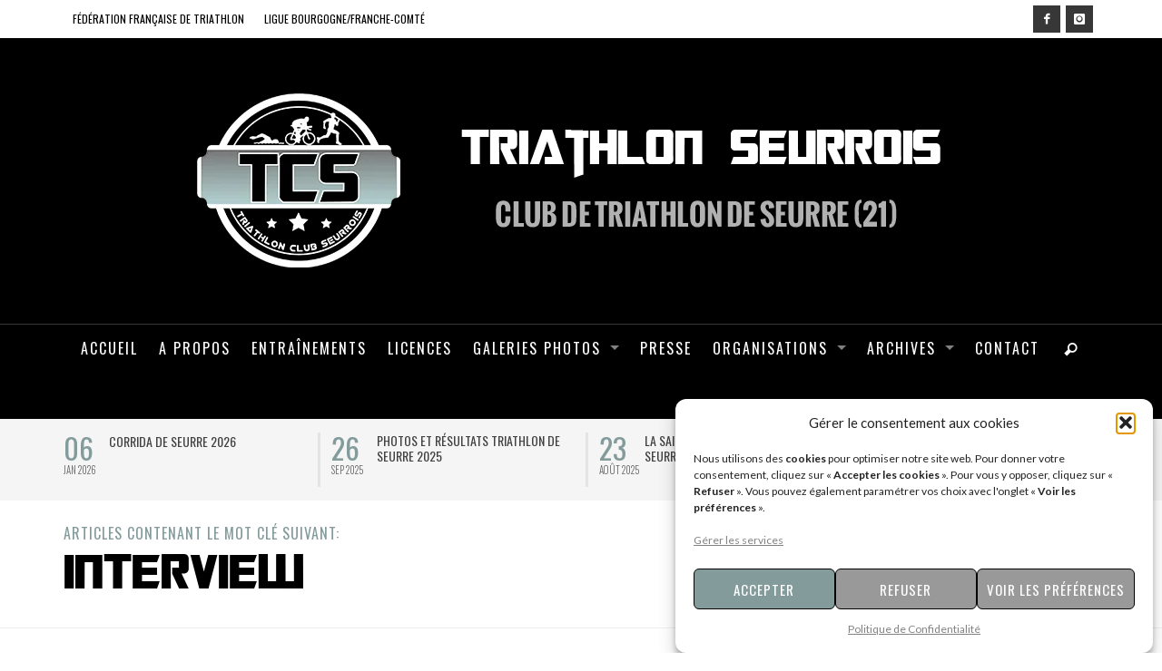

--- FILE ---
content_type: text/html; charset=UTF-8
request_url: https://triathlon-seurrois.com/tag/interview/
body_size: 24081
content:
<!DOCTYPE html>
<html class="no-js" itemscope="itemscope" itemtype="http://schema.org/WebPage" lang="fr-FR">
	<head>
		<meta charset="UTF-8">

		<title itemprop="name">Archives des interview - Triathlon Seurrois</title>
		
		
	                          <script>
                            /* You can add more configuration options to webfontloader by previously defining the WebFontConfig with your options */
                            if ( typeof WebFontConfig === "undefined" ) {
                                WebFontConfig = new Object();
                            }
                            WebFontConfig['google'] = {families: ['Oswald:300,400,700', 'Lato:100,300,400,700,900,100italic,300italic,400italic,700italic,900italic']};

                            (function() {
                                var wf = document.createElement( 'script' );
                                wf.src = 'https://ajax.googleapis.com/ajax/libs/webfont/1.5.3/webfont.js';
                                wf.type = 'text/javascript';
                                wf.async = 'true';
                                var s = document.getElementsByTagName( 'script' )[0];
                                s.parentNode.insertBefore( wf, s );
                            })();
                        </script>
                        <meta name='robots' content='index, follow, max-image-preview:large, max-snippet:-1, max-video-preview:-1' />
	<style>img:is([sizes="auto" i], [sizes^="auto," i]) { contain-intrinsic-size: 3000px 1500px }</style>
	
	<!-- This site is optimized with the Yoast SEO plugin v26.8 - https://yoast.com/product/yoast-seo-wordpress/ -->
	<link rel="canonical" href="https://triathlon-seurrois.com/tag/interview/" />
	<meta property="og:locale" content="fr_FR" />
	<meta property="og:type" content="article" />
	<meta property="og:title" content="Archives des interview - Triathlon Seurrois" />
	<meta property="og:url" content="https://triathlon-seurrois.com/tag/interview/" />
	<meta property="og:site_name" content="Triathlon Seurrois" />
	<meta name="twitter:card" content="summary_large_image" />
	<script type="application/ld+json" class="yoast-schema-graph">{"@context":"https://schema.org","@graph":[{"@type":"CollectionPage","@id":"https://triathlon-seurrois.com/tag/interview/","url":"https://triathlon-seurrois.com/tag/interview/","name":"Archives des interview - Triathlon Seurrois","isPartOf":{"@id":"https://triathlon-seurrois.com/#website"},"primaryImageOfPage":{"@id":"https://triathlon-seurrois.com/tag/interview/#primaryimage"},"image":{"@id":"https://triathlon-seurrois.com/tag/interview/#primaryimage"},"thumbnailUrl":"https://triathlon-seurrois.com/wp-content/uploads/2023/01/TRIATHLON-CLUB-SEURROIS-BP-16012023.jpg","breadcrumb":{"@id":"https://triathlon-seurrois.com/tag/interview/#breadcrumb"},"inLanguage":"fr-FR"},{"@type":"ImageObject","inLanguage":"fr-FR","@id":"https://triathlon-seurrois.com/tag/interview/#primaryimage","url":"https://triathlon-seurrois.com/wp-content/uploads/2023/01/TRIATHLON-CLUB-SEURROIS-BP-16012023.jpg","contentUrl":"https://triathlon-seurrois.com/wp-content/uploads/2023/01/TRIATHLON-CLUB-SEURROIS-BP-16012023.jpg","width":828,"height":744,"caption":"Le TCS vise la Labellisation de l'école de triathlon"},{"@type":"BreadcrumbList","@id":"https://triathlon-seurrois.com/tag/interview/#breadcrumb","itemListElement":[{"@type":"ListItem","position":1,"name":"Accueil","item":"https://triathlon-seurrois.com/"},{"@type":"ListItem","position":2,"name":"interview"}]},{"@type":"WebSite","@id":"https://triathlon-seurrois.com/#website","url":"https://triathlon-seurrois.com/","name":"Triathlon Seurrois","description":"Club de Triathlon de Seurre (21)","publisher":{"@id":"https://triathlon-seurrois.com/#organization"},"potentialAction":[{"@type":"SearchAction","target":{"@type":"EntryPoint","urlTemplate":"https://triathlon-seurrois.com/?s={search_term_string}"},"query-input":{"@type":"PropertyValueSpecification","valueRequired":true,"valueName":"search_term_string"}}],"inLanguage":"fr-FR"},{"@type":"Organization","@id":"https://triathlon-seurrois.com/#organization","name":"Triathlon Seurrois","url":"https://triathlon-seurrois.com/","logo":{"@type":"ImageObject","inLanguage":"fr-FR","@id":"https://triathlon-seurrois.com/#/schema/logo/image/","url":"https://triathlon-seurrois.com/wp-content/uploads/2024/07/Banniere-Triathlon-Seurrois.png","contentUrl":"https://triathlon-seurrois.com/wp-content/uploads/2024/07/Banniere-Triathlon-Seurrois.png","width":1000,"height":225,"caption":"Triathlon Seurrois"},"image":{"@id":"https://triathlon-seurrois.com/#/schema/logo/image/"},"sameAs":["https://www.facebook.com/events/place-des-marronniers-21250-seurre-france/triathlon-s-contre-la-montre-de-seurre/582818078594138/","https://www.instagram.com/triathlonclubseurrois/"]}]}</script>
	<!-- / Yoast SEO plugin. -->


<link rel="alternate" type="application/rss+xml" title="Triathlon Seurrois &raquo; Flux" href="https://triathlon-seurrois.com/feed/" />
<link rel="alternate" type="application/rss+xml" title="Triathlon Seurrois &raquo; Flux des commentaires" href="https://triathlon-seurrois.com/comments/feed/" />
<link rel="alternate" type="application/rss+xml" title="Triathlon Seurrois &raquo; Flux de l’étiquette interview" href="https://triathlon-seurrois.com/tag/interview/feed/" />
<script type="text/javascript">
/* <![CDATA[ */
window._wpemojiSettings = {"baseUrl":"https:\/\/s.w.org\/images\/core\/emoji\/15.1.0\/72x72\/","ext":".png","svgUrl":"https:\/\/s.w.org\/images\/core\/emoji\/15.1.0\/svg\/","svgExt":".svg","source":{"concatemoji":"https:\/\/triathlon-seurrois.com\/wp-includes\/js\/wp-emoji-release.min.js?ver=6.8.1"}};
/*! This file is auto-generated */
!function(i,n){var o,s,e;function c(e){try{var t={supportTests:e,timestamp:(new Date).valueOf()};sessionStorage.setItem(o,JSON.stringify(t))}catch(e){}}function p(e,t,n){e.clearRect(0,0,e.canvas.width,e.canvas.height),e.fillText(t,0,0);var t=new Uint32Array(e.getImageData(0,0,e.canvas.width,e.canvas.height).data),r=(e.clearRect(0,0,e.canvas.width,e.canvas.height),e.fillText(n,0,0),new Uint32Array(e.getImageData(0,0,e.canvas.width,e.canvas.height).data));return t.every(function(e,t){return e===r[t]})}function u(e,t,n){switch(t){case"flag":return n(e,"\ud83c\udff3\ufe0f\u200d\u26a7\ufe0f","\ud83c\udff3\ufe0f\u200b\u26a7\ufe0f")?!1:!n(e,"\ud83c\uddfa\ud83c\uddf3","\ud83c\uddfa\u200b\ud83c\uddf3")&&!n(e,"\ud83c\udff4\udb40\udc67\udb40\udc62\udb40\udc65\udb40\udc6e\udb40\udc67\udb40\udc7f","\ud83c\udff4\u200b\udb40\udc67\u200b\udb40\udc62\u200b\udb40\udc65\u200b\udb40\udc6e\u200b\udb40\udc67\u200b\udb40\udc7f");case"emoji":return!n(e,"\ud83d\udc26\u200d\ud83d\udd25","\ud83d\udc26\u200b\ud83d\udd25")}return!1}function f(e,t,n){var r="undefined"!=typeof WorkerGlobalScope&&self instanceof WorkerGlobalScope?new OffscreenCanvas(300,150):i.createElement("canvas"),a=r.getContext("2d",{willReadFrequently:!0}),o=(a.textBaseline="top",a.font="600 32px Arial",{});return e.forEach(function(e){o[e]=t(a,e,n)}),o}function t(e){var t=i.createElement("script");t.src=e,t.defer=!0,i.head.appendChild(t)}"undefined"!=typeof Promise&&(o="wpEmojiSettingsSupports",s=["flag","emoji"],n.supports={everything:!0,everythingExceptFlag:!0},e=new Promise(function(e){i.addEventListener("DOMContentLoaded",e,{once:!0})}),new Promise(function(t){var n=function(){try{var e=JSON.parse(sessionStorage.getItem(o));if("object"==typeof e&&"number"==typeof e.timestamp&&(new Date).valueOf()<e.timestamp+604800&&"object"==typeof e.supportTests)return e.supportTests}catch(e){}return null}();if(!n){if("undefined"!=typeof Worker&&"undefined"!=typeof OffscreenCanvas&&"undefined"!=typeof URL&&URL.createObjectURL&&"undefined"!=typeof Blob)try{var e="postMessage("+f.toString()+"("+[JSON.stringify(s),u.toString(),p.toString()].join(",")+"));",r=new Blob([e],{type:"text/javascript"}),a=new Worker(URL.createObjectURL(r),{name:"wpTestEmojiSupports"});return void(a.onmessage=function(e){c(n=e.data),a.terminate(),t(n)})}catch(e){}c(n=f(s,u,p))}t(n)}).then(function(e){for(var t in e)n.supports[t]=e[t],n.supports.everything=n.supports.everything&&n.supports[t],"flag"!==t&&(n.supports.everythingExceptFlag=n.supports.everythingExceptFlag&&n.supports[t]);n.supports.everythingExceptFlag=n.supports.everythingExceptFlag&&!n.supports.flag,n.DOMReady=!1,n.readyCallback=function(){n.DOMReady=!0}}).then(function(){return e}).then(function(){var e;n.supports.everything||(n.readyCallback(),(e=n.source||{}).concatemoji?t(e.concatemoji):e.wpemoji&&e.twemoji&&(t(e.twemoji),t(e.wpemoji)))}))}((window,document),window._wpemojiSettings);
/* ]]> */
</script>
<style id='wp-emoji-styles-inline-css' type='text/css'>

	img.wp-smiley, img.emoji {
		display: inline !important;
		border: none !important;
		box-shadow: none !important;
		height: 1em !important;
		width: 1em !important;
		margin: 0 0.07em !important;
		vertical-align: -0.1em !important;
		background: none !important;
		padding: 0 !important;
	}
</style>
<link rel='stylesheet' id='wp-block-library-css' href='https://triathlon-seurrois.com/wp-includes/css/dist/block-library/style.min.css?ver=6.8.1' type='text/css' media='all' />
<style id='classic-theme-styles-inline-css' type='text/css'>
/*! This file is auto-generated */
.wp-block-button__link{color:#fff;background-color:#32373c;border-radius:9999px;box-shadow:none;text-decoration:none;padding:calc(.667em + 2px) calc(1.333em + 2px);font-size:1.125em}.wp-block-file__button{background:#32373c;color:#fff;text-decoration:none}
</style>
<style id='global-styles-inline-css' type='text/css'>
:root{--wp--preset--aspect-ratio--square: 1;--wp--preset--aspect-ratio--4-3: 4/3;--wp--preset--aspect-ratio--3-4: 3/4;--wp--preset--aspect-ratio--3-2: 3/2;--wp--preset--aspect-ratio--2-3: 2/3;--wp--preset--aspect-ratio--16-9: 16/9;--wp--preset--aspect-ratio--9-16: 9/16;--wp--preset--color--black: #000000;--wp--preset--color--cyan-bluish-gray: #abb8c3;--wp--preset--color--white: #ffffff;--wp--preset--color--pale-pink: #f78da7;--wp--preset--color--vivid-red: #cf2e2e;--wp--preset--color--luminous-vivid-orange: #ff6900;--wp--preset--color--luminous-vivid-amber: #fcb900;--wp--preset--color--light-green-cyan: #7bdcb5;--wp--preset--color--vivid-green-cyan: #00d084;--wp--preset--color--pale-cyan-blue: #8ed1fc;--wp--preset--color--vivid-cyan-blue: #0693e3;--wp--preset--color--vivid-purple: #9b51e0;--wp--preset--gradient--vivid-cyan-blue-to-vivid-purple: linear-gradient(135deg,rgba(6,147,227,1) 0%,rgb(155,81,224) 100%);--wp--preset--gradient--light-green-cyan-to-vivid-green-cyan: linear-gradient(135deg,rgb(122,220,180) 0%,rgb(0,208,130) 100%);--wp--preset--gradient--luminous-vivid-amber-to-luminous-vivid-orange: linear-gradient(135deg,rgba(252,185,0,1) 0%,rgba(255,105,0,1) 100%);--wp--preset--gradient--luminous-vivid-orange-to-vivid-red: linear-gradient(135deg,rgba(255,105,0,1) 0%,rgb(207,46,46) 100%);--wp--preset--gradient--very-light-gray-to-cyan-bluish-gray: linear-gradient(135deg,rgb(238,238,238) 0%,rgb(169,184,195) 100%);--wp--preset--gradient--cool-to-warm-spectrum: linear-gradient(135deg,rgb(74,234,220) 0%,rgb(151,120,209) 20%,rgb(207,42,186) 40%,rgb(238,44,130) 60%,rgb(251,105,98) 80%,rgb(254,248,76) 100%);--wp--preset--gradient--blush-light-purple: linear-gradient(135deg,rgb(255,206,236) 0%,rgb(152,150,240) 100%);--wp--preset--gradient--blush-bordeaux: linear-gradient(135deg,rgb(254,205,165) 0%,rgb(254,45,45) 50%,rgb(107,0,62) 100%);--wp--preset--gradient--luminous-dusk: linear-gradient(135deg,rgb(255,203,112) 0%,rgb(199,81,192) 50%,rgb(65,88,208) 100%);--wp--preset--gradient--pale-ocean: linear-gradient(135deg,rgb(255,245,203) 0%,rgb(182,227,212) 50%,rgb(51,167,181) 100%);--wp--preset--gradient--electric-grass: linear-gradient(135deg,rgb(202,248,128) 0%,rgb(113,206,126) 100%);--wp--preset--gradient--midnight: linear-gradient(135deg,rgb(2,3,129) 0%,rgb(40,116,252) 100%);--wp--preset--font-size--small: 13px;--wp--preset--font-size--medium: 20px;--wp--preset--font-size--large: 36px;--wp--preset--font-size--x-large: 42px;--wp--preset--spacing--20: 0.44rem;--wp--preset--spacing--30: 0.67rem;--wp--preset--spacing--40: 1rem;--wp--preset--spacing--50: 1.5rem;--wp--preset--spacing--60: 2.25rem;--wp--preset--spacing--70: 3.38rem;--wp--preset--spacing--80: 5.06rem;--wp--preset--shadow--natural: 6px 6px 9px rgba(0, 0, 0, 0.2);--wp--preset--shadow--deep: 12px 12px 50px rgba(0, 0, 0, 0.4);--wp--preset--shadow--sharp: 6px 6px 0px rgba(0, 0, 0, 0.2);--wp--preset--shadow--outlined: 6px 6px 0px -3px rgba(255, 255, 255, 1), 6px 6px rgba(0, 0, 0, 1);--wp--preset--shadow--crisp: 6px 6px 0px rgba(0, 0, 0, 1);}:where(.is-layout-flex){gap: 0.5em;}:where(.is-layout-grid){gap: 0.5em;}body .is-layout-flex{display: flex;}.is-layout-flex{flex-wrap: wrap;align-items: center;}.is-layout-flex > :is(*, div){margin: 0;}body .is-layout-grid{display: grid;}.is-layout-grid > :is(*, div){margin: 0;}:where(.wp-block-columns.is-layout-flex){gap: 2em;}:where(.wp-block-columns.is-layout-grid){gap: 2em;}:where(.wp-block-post-template.is-layout-flex){gap: 1.25em;}:where(.wp-block-post-template.is-layout-grid){gap: 1.25em;}.has-black-color{color: var(--wp--preset--color--black) !important;}.has-cyan-bluish-gray-color{color: var(--wp--preset--color--cyan-bluish-gray) !important;}.has-white-color{color: var(--wp--preset--color--white) !important;}.has-pale-pink-color{color: var(--wp--preset--color--pale-pink) !important;}.has-vivid-red-color{color: var(--wp--preset--color--vivid-red) !important;}.has-luminous-vivid-orange-color{color: var(--wp--preset--color--luminous-vivid-orange) !important;}.has-luminous-vivid-amber-color{color: var(--wp--preset--color--luminous-vivid-amber) !important;}.has-light-green-cyan-color{color: var(--wp--preset--color--light-green-cyan) !important;}.has-vivid-green-cyan-color{color: var(--wp--preset--color--vivid-green-cyan) !important;}.has-pale-cyan-blue-color{color: var(--wp--preset--color--pale-cyan-blue) !important;}.has-vivid-cyan-blue-color{color: var(--wp--preset--color--vivid-cyan-blue) !important;}.has-vivid-purple-color{color: var(--wp--preset--color--vivid-purple) !important;}.has-black-background-color{background-color: var(--wp--preset--color--black) !important;}.has-cyan-bluish-gray-background-color{background-color: var(--wp--preset--color--cyan-bluish-gray) !important;}.has-white-background-color{background-color: var(--wp--preset--color--white) !important;}.has-pale-pink-background-color{background-color: var(--wp--preset--color--pale-pink) !important;}.has-vivid-red-background-color{background-color: var(--wp--preset--color--vivid-red) !important;}.has-luminous-vivid-orange-background-color{background-color: var(--wp--preset--color--luminous-vivid-orange) !important;}.has-luminous-vivid-amber-background-color{background-color: var(--wp--preset--color--luminous-vivid-amber) !important;}.has-light-green-cyan-background-color{background-color: var(--wp--preset--color--light-green-cyan) !important;}.has-vivid-green-cyan-background-color{background-color: var(--wp--preset--color--vivid-green-cyan) !important;}.has-pale-cyan-blue-background-color{background-color: var(--wp--preset--color--pale-cyan-blue) !important;}.has-vivid-cyan-blue-background-color{background-color: var(--wp--preset--color--vivid-cyan-blue) !important;}.has-vivid-purple-background-color{background-color: var(--wp--preset--color--vivid-purple) !important;}.has-black-border-color{border-color: var(--wp--preset--color--black) !important;}.has-cyan-bluish-gray-border-color{border-color: var(--wp--preset--color--cyan-bluish-gray) !important;}.has-white-border-color{border-color: var(--wp--preset--color--white) !important;}.has-pale-pink-border-color{border-color: var(--wp--preset--color--pale-pink) !important;}.has-vivid-red-border-color{border-color: var(--wp--preset--color--vivid-red) !important;}.has-luminous-vivid-orange-border-color{border-color: var(--wp--preset--color--luminous-vivid-orange) !important;}.has-luminous-vivid-amber-border-color{border-color: var(--wp--preset--color--luminous-vivid-amber) !important;}.has-light-green-cyan-border-color{border-color: var(--wp--preset--color--light-green-cyan) !important;}.has-vivid-green-cyan-border-color{border-color: var(--wp--preset--color--vivid-green-cyan) !important;}.has-pale-cyan-blue-border-color{border-color: var(--wp--preset--color--pale-cyan-blue) !important;}.has-vivid-cyan-blue-border-color{border-color: var(--wp--preset--color--vivid-cyan-blue) !important;}.has-vivid-purple-border-color{border-color: var(--wp--preset--color--vivid-purple) !important;}.has-vivid-cyan-blue-to-vivid-purple-gradient-background{background: var(--wp--preset--gradient--vivid-cyan-blue-to-vivid-purple) !important;}.has-light-green-cyan-to-vivid-green-cyan-gradient-background{background: var(--wp--preset--gradient--light-green-cyan-to-vivid-green-cyan) !important;}.has-luminous-vivid-amber-to-luminous-vivid-orange-gradient-background{background: var(--wp--preset--gradient--luminous-vivid-amber-to-luminous-vivid-orange) !important;}.has-luminous-vivid-orange-to-vivid-red-gradient-background{background: var(--wp--preset--gradient--luminous-vivid-orange-to-vivid-red) !important;}.has-very-light-gray-to-cyan-bluish-gray-gradient-background{background: var(--wp--preset--gradient--very-light-gray-to-cyan-bluish-gray) !important;}.has-cool-to-warm-spectrum-gradient-background{background: var(--wp--preset--gradient--cool-to-warm-spectrum) !important;}.has-blush-light-purple-gradient-background{background: var(--wp--preset--gradient--blush-light-purple) !important;}.has-blush-bordeaux-gradient-background{background: var(--wp--preset--gradient--blush-bordeaux) !important;}.has-luminous-dusk-gradient-background{background: var(--wp--preset--gradient--luminous-dusk) !important;}.has-pale-ocean-gradient-background{background: var(--wp--preset--gradient--pale-ocean) !important;}.has-electric-grass-gradient-background{background: var(--wp--preset--gradient--electric-grass) !important;}.has-midnight-gradient-background{background: var(--wp--preset--gradient--midnight) !important;}.has-small-font-size{font-size: var(--wp--preset--font-size--small) !important;}.has-medium-font-size{font-size: var(--wp--preset--font-size--medium) !important;}.has-large-font-size{font-size: var(--wp--preset--font-size--large) !important;}.has-x-large-font-size{font-size: var(--wp--preset--font-size--x-large) !important;}
:where(.wp-block-post-template.is-layout-flex){gap: 1.25em;}:where(.wp-block-post-template.is-layout-grid){gap: 1.25em;}
:where(.wp-block-columns.is-layout-flex){gap: 2em;}:where(.wp-block-columns.is-layout-grid){gap: 2em;}
:root :where(.wp-block-pullquote){font-size: 1.5em;line-height: 1.6;}
</style>
<link rel='stylesheet' id='contact-form-7-css' href='https://triathlon-seurrois.com/wp-content/plugins/contact-form-7/includes/css/styles.css?ver=6.1.4' type='text/css' media='all' />
<link rel='stylesheet' id='uaf_client_css-css' href='https://triathlon-seurrois.com/wp-content/uploads/useanyfont/uaf.css?ver=1747405796' type='text/css' media='all' />
<link rel='stylesheet' id='ppress-frontend-css' href='https://triathlon-seurrois.com/wp-content/plugins/wp-user-avatar/assets/css/frontend.min.css?ver=4.16.9' type='text/css' media='all' />
<link rel='stylesheet' id='ppress-flatpickr-css' href='https://triathlon-seurrois.com/wp-content/plugins/wp-user-avatar/assets/flatpickr/flatpickr.min.css?ver=4.16.9' type='text/css' media='all' />
<link rel='stylesheet' id='ppress-select2-css' href='https://triathlon-seurrois.com/wp-content/plugins/wp-user-avatar/assets/select2/select2.min.css?ver=6.8.1' type='text/css' media='all' />
<link rel='stylesheet' id='cmplz-general-css' href='https://triathlon-seurrois.com/wp-content/plugins/complianz-gdpr/assets/css/cookieblocker.min.css?ver=1765996400' type='text/css' media='all' />
<link rel='stylesheet' id='wp-lightbox-2.min.css-css' href='https://triathlon-seurrois.com/wp-content/plugins/wp-lightbox-2/styles/lightbox.min.css?ver=1.3.4' type='text/css' media='all' />
<link rel='stylesheet' id='vwcss-mmenu-css' href='https://triathlon-seurrois.com/wp-content/themes/TriSeurre/js/jquery-mmenu/css/jquery.mmenu.custom.css?ver=1.6.7' type='text/css' media='all' />
<link rel='stylesheet' id='vwcss-icon-iconic-css' href='https://triathlon-seurrois.com/wp-content/themes/TriSeurre/components/font-icons/iconic/css/iconic.css?ver=1.6.7' type='text/css' media='all' />
<link rel='stylesheet' id='vwcss-icon-social-css' href='https://triathlon-seurrois.com/wp-content/themes/TriSeurre/components/font-icons/social-icons/css/zocial.css?ver=1.6.7' type='text/css' media='all' />
<link rel='stylesheet' id='vwcss-animate-css' href='https://triathlon-seurrois.com/wp-content/themes/TriSeurre/css/animate.css?ver=1.6.7' type='text/css' media='all' />
<link rel='stylesheet' id='vwcss-bootstrap-css' href='https://triathlon-seurrois.com/wp-content/themes/TriSeurre/css/bootstrap.css?ver=1.6.7' type='text/css' media='all' />
<link rel='stylesheet' id='vwcss-flexslider-css' href='https://triathlon-seurrois.com/wp-content/themes/TriSeurre/js/flex-slider/flexslider-custom.css?ver=1.6.7' type='text/css' media='all' />
<link rel='stylesheet' id='vwcss-theme-css' href='https://triathlon-seurrois.com/wp-content/themes/TriSeurre/style.css?ver=1.6.7' type='text/css' media='all' />
<script type="text/javascript" src="https://triathlon-seurrois.com/wp-includes/js/jquery/jquery.min.js?ver=3.7.1" id="jquery-core-js"></script>
<script type="text/javascript" src="https://triathlon-seurrois.com/wp-includes/js/jquery/jquery-migrate.min.js?ver=3.4.1" id="jquery-migrate-js"></script>
<script type="text/javascript" src="https://triathlon-seurrois.com/wp-content/plugins/wp-user-avatar/assets/flatpickr/flatpickr.min.js?ver=4.16.9" id="ppress-flatpickr-js"></script>
<script type="text/javascript" src="https://triathlon-seurrois.com/wp-content/plugins/wp-user-avatar/assets/select2/select2.min.js?ver=4.16.9" id="ppress-select2-js"></script>
<link rel="https://api.w.org/" href="https://triathlon-seurrois.com/wp-json/" /><link rel="alternate" title="JSON" type="application/json" href="https://triathlon-seurrois.com/wp-json/wp/v2/tags/40" /><link rel="EditURI" type="application/rsd+xml" title="RSD" href="https://triathlon-seurrois.com/xmlrpc.php?rsd" />
<meta name="generator" content="WordPress 6.8.1" />
			<style>.cmplz-hidden {
					display: none !important;
				}</style><!-- Analytics by WP Statistics - https://wp-statistics.com -->
<link rel="profile" href="http://gmpg.org/xfn/11">

<link rel="pingback" href="https://triathlon-seurrois.com/xmlrpc.php">

<meta name="description" content="Club de Triathlon de Seurre (21)">

<link href="//www.google-analytics.com" rel="dns-prefetch">

<meta name="viewport" content="width=device-width,initial-scale=1.0,user-scalable=yes">

		




<!-- HTML5 shim and Respond.js IE8 support of HTML5 elements and media queries -->
<!--[if lt IE 9]>
	<script src="//cdnjs.cloudflare.com/ajax/libs/html5shiv/3.7/html5shiv.min.js"></script>
	<script src="//cdnjs.cloudflare.com/ajax/libs/respond.js/1.4.2/respond.min.js"></script>
<![endif]-->		<!-- Facebook integration -->

		<meta property="og:site_name" content="Triathlon Seurrois">

					<meta property="og:title" content="Triathlon Seurrois">
			<meta property="og:description" content="Club de Triathlon de Seurre (21)">
			<meta property="og:url" content="https://triathlon-seurrois.com"/>

		
		<!-- /Facebook integration -->
		<link rel="icon" href="https://triathlon-seurrois.com/wp-content/uploads/2022/03/cropped-Logo-Seurre-Triathlon-32x32.jpg" sizes="32x32" />
<link rel="icon" href="https://triathlon-seurrois.com/wp-content/uploads/2022/03/cropped-Logo-Seurre-Triathlon-192x192.jpg" sizes="192x192" />
<link rel="apple-touch-icon" href="https://triathlon-seurrois.com/wp-content/uploads/2022/03/cropped-Logo-Seurre-Triathlon-180x180.jpg" />
<meta name="msapplication-TileImage" content="https://triathlon-seurrois.com/wp-content/uploads/2022/03/cropped-Logo-Seurre-Triathlon-270x270.jpg" />
		<style id="vw-custom-font" type="text/css">
						
					</style>
			<style type="text/css">
		a, a:hover,
		.vw-page-title-box .vw-label,
		.vw-post-categories a,
		.vw-page-subtitle,
		.vw-review-summary-bar .vw-review-score,
		.vw-review-total-score,
		.vw-breaking-news-date,
		.vw-date-box-date,
		.vw-post-style-classic .vw-post-box-title a:hover,
		.vw-post-likes-count.vw-post-liked .vw-icon,
		.vw-menu-location-bottom .main-menu-link:hover,
		.vw-accordion-header.ui-accordion-header-active span,
		.vw-accordion .ui-state-hover span,
		.vw-404-text,
		em, .entry-title em, .widget-title em, .vw-related-posts-title em, .vw-post-comments-title em, .vw-page-title em, .vw-post-box-layout-title em, .vwspc-section-title em {
			color: #839b9b;
		}

		.vw-site-social-profile-icon:hover,
		/*.vw-post-categories a,*/
		.vw-breaking-news-label,
		.vw-post-navigation-previous:hover,
		.vw-post-navigation-next:hover,
		.vw-author-socials a:hover,
		.vw-post-style-box:hover,
		.vw-review-summary-bar .vw-review-score-bar,
		.vw-review-total-score, .vw-review-item-score.vw-review-score-percentage,
		.vw-post-style-classic a.vw-post-box-read-more:hover,
		.vw-post-box:hover .vw-post-format-icon,
		.vw-gallery-direction-button:hover,
		.vw-post-meta-icons a:hover,
		.widget_tag_cloud .tagcloud a:hover,
		.vw-page-navigation-pagination .page-numbers:hover,
		.vw-page-navigation-pagination .page-numbers.current,
		#wp-calendar tbody td:hover,
		.widget_vw_widget_categories .vw-widget-category-title:hover .vw-widget-category-post-count,
		.vwspc-section-full-page-link:hover .vw-button,
		.vw-post-tabed-tab.ui-state-active,
		.vw-page-links > .vw-page-link, .vw-page-links .vw-page-link:hover,
		.vw-tag-links a:hover {
			background-color: #839b9b;
		}

		.vw-post-style-small-comment .vw-comment-meta,
		.vw-about-author-section .vw-author-name,
		.vw-post-meta-large .vw-date-box,
		#wp-calendar caption,
		.wp-caption p.wp-caption-text,
		.vw-widget-feedburner-text,
		.vw-login-title,
		.widget_search label,
		.widget_vw_widget_author .vw-widget-author-title,
		.vw-quote {
			border-color: #839b9b;
		}

		.vw-menu-location-top.sf-arrows .main-menu-link.sf-with-ul:after {
			border-top-color: #000000;
		}
		.vw-menu-location-top.sf-arrows .sub-menu-link.sf-with-ul:after {
			border-left-color: #000000;
		}

		.sf-arrows > li > .sf-with-ul:focus:after, .sf-arrows > li:hover > .sf-with-ul:after, .sf-arrows > .sfHover > .sf-with-ul:after {
			border-top-color: #839b9b !important;
		}

		.vw-menu-location-top a.main-menu-link {
			color: #000000;
		}

		
		.vw-menu-location-top .main-menu-item:hover .main-menu-link {
			color: #888888;
		}

		/* Body font */
		.vw-header-font-family,
		.vw-copyright {
			font-family: Oswald;
		}

		.vw-breaking-news-link {
			font-family: Lato;
		}

		.vw-page-title-wrapper-top.vw-has-background .vw-page-title-wrapper-inner {
			padding-top: 150px;
		}

		.vw-sticky-wrapper.is-sticky .vw-menu-main-wrapper.vw-sticky {
			background-color: rgba(0,0,0,0.8);
		}

		.vw-menu-main-wrapper {
			border-color: rgba(255,255,255,0.21);
		}

		/* Custom Styles */
			</style>
	<style type="text/css" title="dynamic-css" class="options-output">h1, h2, h3, h4, h5, h6, .vw-header-font,blockquote, .vw-post-box.vw-post-format-link a,.vw-social-counter-count,.vw-menu-location-top .menu-link,.vw-menu-location-bottom .main-menu-link,.vw-page-navigation-pagination .page-numbers,#wp-calendar caption,input[type=button],input[type=submit],button,.vw-button,.vw-accordion-header-text,.vw-tab-title{font-family:Oswald;text-transform:uppercase;font-weight:400;font-style:normal;color:#000;opacity: 1;visibility: visible;-webkit-transition: opacity 0.24s ease-in-out;-moz-transition: opacity 0.24s ease-in-out;transition: opacity 0.24s ease-in-out;}.wf-loading h1, h2, h3, h4, h5, h6, .vw-header-font,.wf-loading blockquote, .vw-post-box.vw-post-format-link a,.wf-loading .vw-social-counter-count,.wf-loading .vw-menu-location-top .menu-link,.wf-loading .vw-menu-location-bottom .main-menu-link,.wf-loading .vw-page-navigation-pagination .page-numbers,.wf-loading #wp-calendar caption,.wf-loading input[type=button],.wf-loading input[type=submit],.wf-loading button,.wf-loading .vw-button,.wf-loading .vw-accordion-header-text,.wf-loading .vw-tab-title,{opacity: 0;}.ie.wf-loading h1, h2, h3, h4, h5, h6, .vw-header-font,.ie.wf-loading blockquote, .vw-post-box.vw-post-format-link a,.ie.wf-loading .vw-social-counter-count,.ie.wf-loading .vw-menu-location-top .menu-link,.ie.wf-loading .vw-menu-location-bottom .main-menu-link,.ie.wf-loading .vw-page-navigation-pagination .page-numbers,.ie.wf-loading #wp-calendar caption,.ie.wf-loading input[type=button],.ie.wf-loading input[type=submit],.ie.wf-loading button,.ie.wf-loading .vw-button,.ie.wf-loading .vw-accordion-header-text,.ie.wf-loading .vw-tab-title,{visibility: hidden;}.vw-menu-location-main .main-menu-link{font-family:Oswald;letter-spacing:2px;font-weight:400;font-style:normal;color:#fff;font-size:16px;opacity: 1;visibility: visible;-webkit-transition: opacity 0.24s ease-in-out;-moz-transition: opacity 0.24s ease-in-out;transition: opacity 0.24s ease-in-out;}.wf-loading .vw-menu-location-main .main-menu-link,{opacity: 0;}.ie.wf-loading .vw-menu-location-main .main-menu-link,{visibility: hidden;}body,cite{font-family:Lato;font-weight:400;font-style:normal;color:#222222;font-size:14px;opacity: 1;visibility: visible;-webkit-transition: opacity 0.24s ease-in-out;-moz-transition: opacity 0.24s ease-in-out;transition: opacity 0.24s ease-in-out;}.wf-loading body,.wf-loading cite,{opacity: 0;}.ie.wf-loading body,.ie.wf-loading cite,{visibility: hidden;}.vw-logo-link{margin-top:0;margin-right:0;margin-bottom:0;margin-left:0;}.vw-menu-additional-logo img{margin-top:15px;margin-right:0;margin-bottom:0;margin-left:15px;}.vw-site-wrapper,.vw-page-navigation-pagination{background-color:#ffffff;}.vw-breaking-news-bar{background:#f5f5f5;}.vw-breaking-news-list .vw-breaking-news-link,.vw-breaking-news-list .vw-breaking-news-month{color:#424242;}.vw-top-bar{background:#ffffff;}.vw-menu-location-top .sub-menu,.vw-menu-location-top .main-menu-item:hover .main-menu-link{background:#ffffff;}.vw-menu-location-top .sub-menu-link{color:#111111;}.vw-menu-location-top .sub-menu-link:hover{color:#888888;}.vw-menu-location-top .sub-menu-link:hover{background:#f5f5f5;}.vw-menu-main-wrapper{background:rgba(0,0,0,0.5);}.vw-menu-location-main .main-menu-item{color:#ffffff;}.vw-menu-location-main .main-menu-item:hover{color:#111111;}.vw-menu-location-main .sub-menu,.vw-menu-location-main .main-menu-item:hover .main-menu-link{background:#ffffff;}.vw-menu-location-main .sub-menu-link{color:#111111;}.vw-menu-location-main .sub-menu-link:hover{color:#888888;}.vw-menu-location-main .sub-menu-link:hover{background:#f5f5f5;}.vw-footer-sidebars{background-color:#000000;}.vw-footer-sidebars h1,.vw-footer-sidebars h2,.vw-footer-sidebars h3,.vw-footer-sidebars h4,.vw-footer-sidebars h5,.vw-footer-sidebars h6,.vw-footer-sidebars .widget-title,.vw-footer-sidebars .vw-widget-category-title{color:#ffffff;}.vw-footer-sidebars{color:#b4b4b4;}.vw-bottom-bar{background:#000000;}.vw-bottom-bar,.vw-bottom-bar .menu-link{color:#b4b4b4;}</style>
	</head>
	<body data-cmplz=2 id="site-top" class="archive tag tag-interview tag-40 wp-theme-TriSeurre vw-site-layout-full-width vw-js-enable-ajax-pagination">

		<div class="vw-site-wrapper">

			<div class="vw-top-bar">
	<div class="container">
		<div class="row">
			<div class="col-sm-12">
				<div class="vw-top-bar-left">
					<nav class="vw-menu-top-wrapper">
<ul id="menu-liens-du-haut" class="vw-menu vw-menu-location-top vw-menu-type-text clearfix"><li class="nav-menu-item-19 main-menu-item  menu-item-even menu-item-depth-0 menu-item menu-item-type-custom menu-item-object-custom"><a href="https://www.fftri.com" class="menu-link main-menu-link"><span>Fédération Française de Triathlon</span></a></li>
<li class="nav-menu-item-18 main-menu-item  menu-item-even menu-item-depth-0 menu-item menu-item-type-custom menu-item-object-custom"><a href="https://bourgogne-franche-comte-triathlon.fr" class="menu-link main-menu-link"><span>Ligue Bourgogne/Franche-Comté</span></a></li>
</ul></nav>				</div>
				<div class="vw-top-bar-right">
					<span class="vw-site-social-profile"><a class="vw-site-social-profile-icon vw-site-social-facebook" href="https://fr-fr.facebook.com/events/place-des-marronniers-21250-seurre-france/triathlon-s-contre-la-montre-de-seurre/582818078594138/" title="Facebook"><i class="icon-social-facebook"></i></a><a class="vw-site-social-profile-icon vw-site-social-instagram" href="https://www.instagram.com/triathlonclubseurrois/" title="Instagram"><i class="icon-social-instagram"></i></a></span>				</div>
			</div>
		</div>
	</div>
</div>
			<header class="vw-site-header vw-site-header-style-centered-logo clearfix">
	<div class="container">
		<div class="row">
			<div class="col-sm-12">
				<div class="vw-site-header-inner">
					<div class="vw-logo-wrapper">
	
	<a class="vw-logo-link" href="https://triathlon-seurrois.com">
				
		<!-- Site Logo -->
		
			<!-- Retina Site Logo -->
							<img class="vw-logo-2x" src="http://triathlon-seurrois.com/wp-content/uploads/2024/07/Banniere-Triathlon-Seurrois.png" width="1000" height="225" alt="Triathlon Seurrois">
			
			<img class="vw-logo" src="http://triathlon-seurrois.com/wp-content/uploads/2024/07/Banniere-Triathlon-Seurrois.png" width="1000" height="225" alt="Triathlon Seurrois">

			</a>

</div>
					<div class="vw-mobile-nav-button-wrapper">
						<span class="vw-mobile-nav-button">
							<span class="vw-hamburger-icon"><span></span></span>
						</span>
					</div>

									</div>
			</div>
		</div>
	</div>
	
	<nav id="vw-menu-main" class="vw-menu-main-wrapper">
	<div class="container">
		<div class="row">
			<div class="col-sm-12">
				

	<div class=" vw-menu-main-inner">

		<ul id="menu-menu-principal" class="vw-menu vw-menu-location-main vw-menu-type-mega-post"><li class="nav-menu-item-17 main-menu-item  menu-item-even menu-item-depth-0 menu-item menu-item-type-post_type menu-item-object-page menu-item-home vw-mega-menu-type-classic"><a  href="https://triathlon-seurrois.com/" class="menu-link main-menu-link"><span>Accueil</span></a></li>
<li class="nav-menu-item-35 main-menu-item  menu-item-even menu-item-depth-0 menu-item menu-item-type-post_type menu-item-object-page vw-mega-menu-type-classic"><a  href="https://triathlon-seurrois.com/a-propos/" class="menu-link main-menu-link"><span>A Propos</span></a></li>
<li class="nav-menu-item-34 main-menu-item  menu-item-even menu-item-depth-0 menu-item menu-item-type-post_type menu-item-object-page vw-mega-menu-type-classic"><a  href="https://triathlon-seurrois.com/entrainements/" class="menu-link main-menu-link"><span>Entraînements</span></a></li>
<li class="nav-menu-item-902 main-menu-item  menu-item-even menu-item-depth-0 menu-item menu-item-type-post_type menu-item-object-page vw-mega-menu-type-classic"><a  href="https://triathlon-seurrois.com/licences/" class="menu-link main-menu-link"><span>LICENCES</span></a></li>
<li class="nav-menu-item-93 main-menu-item  menu-item-even menu-item-depth-0 menu-item menu-item-type-custom menu-item-object-custom menu-item-has-children vw-mega-menu-type-classic"><a  href="#" class="menu-link main-menu-link"><span>Galeries Photos</span></a><div class="sub-menu-wrapper">
<ul class="sub-menu menu-odd  menu-depth-1">
	<li class="nav-menu-item-2141 sub-menu-item  menu-item-odd menu-item-depth-1 menu-item menu-item-type-post_type menu-item-object-page"><a  href="https://triathlon-seurrois.com/corrida-de-seurre-2025/" class="menu-link sub-menu-link"><span>Corrida de Seurre 2025</span></a></li>
</ul>
</div>
</li>
<li class="nav-menu-item-1864 main-menu-item  menu-item-even menu-item-depth-0 menu-item menu-item-type-post_type menu-item-object-page vw-mega-menu-type-classic"><a  href="https://triathlon-seurrois.com/presse/" class="menu-link main-menu-link"><span>PRESSE</span></a></li>
<li class="nav-menu-item-36 main-menu-item  menu-item-even menu-item-depth-0 menu-item menu-item-type-custom menu-item-object-custom menu-item-has-children vw-mega-menu-type-classic"><a  href="#" class="menu-link main-menu-link"><span>Organisations</span></a><div class="sub-menu-wrapper">
<ul class="sub-menu menu-odd  menu-depth-1">
	<li class="nav-menu-item-2579 sub-menu-item  menu-item-odd menu-item-depth-1 menu-item menu-item-type-post_type menu-item-object-page"><a  href="https://triathlon-seurrois.com/corrida-de-seurre-2026/" class="menu-link sub-menu-link"><span>Corrida de Seurre 2026</span></a></li>
	<li class="nav-menu-item-1815 sub-menu-item  menu-item-odd menu-item-depth-1 menu-item menu-item-type-post_type menu-item-object-page"><a  href="https://triathlon-seurrois.com/triathlon-2025/" class="menu-link sub-menu-link"><span>Triathlon 2025</span></a></li>
	<li class="nav-menu-item-877 sub-menu-item  menu-item-odd menu-item-depth-1 menu-item menu-item-type-post_type menu-item-object-page"><a  href="https://triathlon-seurrois.com/benevoles/" class="menu-link sub-menu-link"><span>Devenir bénévoles</span></a></li>
</ul>
</div>
</li>
<li class="nav-menu-item-1687 main-menu-item  menu-item-even menu-item-depth-0 menu-item menu-item-type-custom menu-item-object-custom menu-item-has-children vw-mega-menu-type-classic"><a  href="#" class="menu-link main-menu-link"><span>Archives</span></a><div class="sub-menu-wrapper">
<ul class="sub-menu menu-odd  menu-depth-1">
	<li class="nav-menu-item-95 sub-menu-item  menu-item-odd menu-item-depth-1 menu-item menu-item-type-post_type menu-item-object-page"><a  href="https://triathlon-seurrois.com/photos-2021/" class="menu-link sub-menu-link"><span>Photos 2021</span></a></li>
	<li class="nav-menu-item-348 sub-menu-item  menu-item-odd menu-item-depth-1 menu-item menu-item-type-post_type menu-item-object-page"><a  href="https://triathlon-seurrois.com/photos-2022/" class="menu-link sub-menu-link"><span>Photos 2022</span></a></li>
	<li class="nav-menu-item-658 sub-menu-item  menu-item-odd menu-item-depth-1 menu-item menu-item-type-post_type menu-item-object-page"><a  href="https://triathlon-seurrois.com/photos-officielles-2023/" class="menu-link sub-menu-link"><span>Corrida 2023</span></a></li>
	<li class="nav-menu-item-32 sub-menu-item  menu-item-odd menu-item-depth-1 menu-item menu-item-type-post_type menu-item-object-page menu-item-has-children"><a  href="https://triathlon-seurrois.com/triathlon-clm/" class="menu-link sub-menu-link"><span>Triathlon CLM 2023</span></a><div class="sub-menu-wrapper">
	<ul class="sub-menu menu-even sub-sub-menu menu-depth-2">
		<li class="nav-menu-item-1689 sub-menu-item sub-sub-menu-item menu-item-even menu-item-depth-2 menu-item menu-item-type-custom menu-item-object-custom"><a  href="https://yaka-chrono.com/etn/triathlon-de-seurre-2/" class="menu-link sub-menu-link"><span>Résultats</span></a></li>
		<li class="nav-menu-item-846 sub-menu-item sub-sub-menu-item menu-item-even menu-item-depth-2 menu-item menu-item-type-post_type menu-item-object-page"><a  href="https://triathlon-seurrois.com/parcours-2023/" class="menu-link sub-menu-link"><span>Parcours</span></a></li>
		<li class="nav-menu-item-928 sub-menu-item sub-sub-menu-item menu-item-even menu-item-depth-2 menu-item menu-item-type-post_type menu-item-object-page"><a  href="https://triathlon-seurrois.com/photos/" class="menu-link sub-menu-link"><span>Photos</span></a></li>
	</ul>
</div>
</li>
	<li class="nav-menu-item-33 sub-menu-item  menu-item-odd menu-item-depth-1 menu-item menu-item-type-post_type menu-item-object-page"><a  href="https://triathlon-seurrois.com/corrida-de-seurre/" class="menu-link sub-menu-link"><span>Corrida 2024</span></a></li>
	<li class="nav-menu-item-1672 sub-menu-item  menu-item-odd menu-item-depth-1 menu-item menu-item-type-post_type menu-item-object-page menu-item-has-children"><a  href="https://triathlon-seurrois.com/triathlon-clm-2024/" class="menu-link sub-menu-link"><span>Triathlon CLM 2024</span></a><div class="sub-menu-wrapper">
	<ul class="sub-menu menu-even sub-sub-menu menu-depth-2">
		<li class="nav-menu-item-1801 sub-menu-item sub-sub-menu-item menu-item-even menu-item-depth-2 menu-item menu-item-type-post_type menu-item-object-page"><a  href="https://triathlon-seurrois.com/les-resultats/" class="menu-link sub-menu-link"><span>Les résultats</span></a></li>
	</ul>
</div>
</li>
</ul>
</div>
</li>
<li class="nav-menu-item-16 main-menu-item  menu-item-even menu-item-depth-0 menu-item menu-item-type-post_type menu-item-object-page vw-mega-menu-type-classic"><a  href="https://triathlon-seurrois.com/nous-contacter/" class="menu-link main-menu-link"><span>Contact</span></a></li>
 <li class="vw-menu-additional-icons main-menu-item"><a class="vw-instant-search-buton menu-link main-menu-link"><i class="icon-iconic-search"></i></a></li></ul>			
	</div>
			</div>
		</div>
	</div>
</nav>	
	<nav class="vw-menu-mobile-wrapper">

	<ul id="menu-menu-principal-1" class="vw-menu-location-mobile"><li class="nav-menu-item-17 main-menu-item  menu-item-even menu-item-depth-0 menu-item menu-item-type-post_type menu-item-object-page menu-item-home"><a href="https://triathlon-seurrois.com/" class="menu-link main-menu-link"><span>Accueil</span></a></li>
<li class="nav-menu-item-35 main-menu-item  menu-item-even menu-item-depth-0 menu-item menu-item-type-post_type menu-item-object-page"><a href="https://triathlon-seurrois.com/a-propos/" class="menu-link main-menu-link"><span>A Propos</span></a></li>
<li class="nav-menu-item-34 main-menu-item  menu-item-even menu-item-depth-0 menu-item menu-item-type-post_type menu-item-object-page"><a href="https://triathlon-seurrois.com/entrainements/" class="menu-link main-menu-link"><span>Entraînements</span></a></li>
<li class="nav-menu-item-902 main-menu-item  menu-item-even menu-item-depth-0 menu-item menu-item-type-post_type menu-item-object-page"><a href="https://triathlon-seurrois.com/licences/" class="menu-link main-menu-link"><span>LICENCES</span></a></li>
<li class="nav-menu-item-93 main-menu-item  menu-item-even menu-item-depth-0 menu-item menu-item-type-custom menu-item-object-custom menu-item-has-children"><a href="#" class="menu-link main-menu-link"><span>Galeries Photos</span></a>
<ul class="sub-menu menu-odd  menu-depth-1">
	<li class="nav-menu-item-2141 sub-menu-item  menu-item-odd menu-item-depth-1 menu-item menu-item-type-post_type menu-item-object-page"><a href="https://triathlon-seurrois.com/corrida-de-seurre-2025/" class="menu-link sub-menu-link"><span>Corrida de Seurre 2025</span></a></li>
</ul>
</li>
<li class="nav-menu-item-1864 main-menu-item  menu-item-even menu-item-depth-0 menu-item menu-item-type-post_type menu-item-object-page"><a href="https://triathlon-seurrois.com/presse/" class="menu-link main-menu-link"><span>PRESSE</span></a></li>
<li class="nav-menu-item-36 main-menu-item  menu-item-even menu-item-depth-0 menu-item menu-item-type-custom menu-item-object-custom menu-item-has-children"><a href="#" class="menu-link main-menu-link"><span>Organisations</span></a>
<ul class="sub-menu menu-odd  menu-depth-1">
	<li class="nav-menu-item-2579 sub-menu-item  menu-item-odd menu-item-depth-1 menu-item menu-item-type-post_type menu-item-object-page"><a href="https://triathlon-seurrois.com/corrida-de-seurre-2026/" class="menu-link sub-menu-link"><span>Corrida de Seurre 2026</span></a></li>
	<li class="nav-menu-item-1815 sub-menu-item  menu-item-odd menu-item-depth-1 menu-item menu-item-type-post_type menu-item-object-page"><a href="https://triathlon-seurrois.com/triathlon-2025/" class="menu-link sub-menu-link"><span>Triathlon 2025</span></a></li>
	<li class="nav-menu-item-877 sub-menu-item  menu-item-odd menu-item-depth-1 menu-item menu-item-type-post_type menu-item-object-page"><a href="https://triathlon-seurrois.com/benevoles/" class="menu-link sub-menu-link"><span>Devenir bénévoles</span></a></li>
</ul>
</li>
<li class="nav-menu-item-1687 main-menu-item  menu-item-even menu-item-depth-0 menu-item menu-item-type-custom menu-item-object-custom menu-item-has-children"><a href="#" class="menu-link main-menu-link"><span>Archives</span></a>
<ul class="sub-menu menu-odd  menu-depth-1">
	<li class="nav-menu-item-95 sub-menu-item  menu-item-odd menu-item-depth-1 menu-item menu-item-type-post_type menu-item-object-page"><a href="https://triathlon-seurrois.com/photos-2021/" class="menu-link sub-menu-link"><span>Photos 2021</span></a></li>
	<li class="nav-menu-item-348 sub-menu-item  menu-item-odd menu-item-depth-1 menu-item menu-item-type-post_type menu-item-object-page"><a href="https://triathlon-seurrois.com/photos-2022/" class="menu-link sub-menu-link"><span>Photos 2022</span></a></li>
	<li class="nav-menu-item-658 sub-menu-item  menu-item-odd menu-item-depth-1 menu-item menu-item-type-post_type menu-item-object-page"><a href="https://triathlon-seurrois.com/photos-officielles-2023/" class="menu-link sub-menu-link"><span>Corrida 2023</span></a></li>
	<li class="nav-menu-item-32 sub-menu-item  menu-item-odd menu-item-depth-1 menu-item menu-item-type-post_type menu-item-object-page menu-item-has-children"><a href="https://triathlon-seurrois.com/triathlon-clm/" class="menu-link sub-menu-link"><span>Triathlon CLM 2023</span></a>
	<ul class="sub-menu menu-even sub-sub-menu menu-depth-2">
		<li class="nav-menu-item-1689 sub-menu-item sub-sub-menu-item menu-item-even menu-item-depth-2 menu-item menu-item-type-custom menu-item-object-custom"><a href="https://yaka-chrono.com/etn/triathlon-de-seurre-2/" class="menu-link sub-menu-link"><span>Résultats</span></a></li>
		<li class="nav-menu-item-846 sub-menu-item sub-sub-menu-item menu-item-even menu-item-depth-2 menu-item menu-item-type-post_type menu-item-object-page"><a href="https://triathlon-seurrois.com/parcours-2023/" class="menu-link sub-menu-link"><span>Parcours</span></a></li>
		<li class="nav-menu-item-928 sub-menu-item sub-sub-menu-item menu-item-even menu-item-depth-2 menu-item menu-item-type-post_type menu-item-object-page"><a href="https://triathlon-seurrois.com/photos/" class="menu-link sub-menu-link"><span>Photos</span></a></li>
	</ul>
</li>
	<li class="nav-menu-item-33 sub-menu-item  menu-item-odd menu-item-depth-1 menu-item menu-item-type-post_type menu-item-object-page"><a href="https://triathlon-seurrois.com/corrida-de-seurre/" class="menu-link sub-menu-link"><span>Corrida 2024</span></a></li>
	<li class="nav-menu-item-1672 sub-menu-item  menu-item-odd menu-item-depth-1 menu-item menu-item-type-post_type menu-item-object-page menu-item-has-children"><a href="https://triathlon-seurrois.com/triathlon-clm-2024/" class="menu-link sub-menu-link"><span>Triathlon CLM 2024</span></a>
	<ul class="sub-menu menu-even sub-sub-menu menu-depth-2">
		<li class="nav-menu-item-1801 sub-menu-item sub-sub-menu-item menu-item-even menu-item-depth-2 menu-item menu-item-type-post_type menu-item-object-page"><a href="https://triathlon-seurrois.com/les-resultats/" class="menu-link sub-menu-link"><span>Les résultats</span></a></li>
	</ul>
</li>
</ul>
</li>
<li class="nav-menu-item-16 main-menu-item  menu-item-even menu-item-depth-0 menu-item menu-item-type-post_type menu-item-object-page"><a href="https://triathlon-seurrois.com/nous-contacter/" class="menu-link main-menu-link"><span>Contact</span></a></li>
</ul>
</nav></header>
			
<div class="vw-breaking-news-bar">
	<div class="container">
		<div class="row">
			<div class="col-sm-12">
				<div class="vw-breaking-news invisible">
					<ul class="vw-breaking-news-list">

						
						
							<li>
								<span class="vw-breaking-news-post-date vw-header-font">
									<span class="vw-breaking-news-date">06</span>
									<span class="vw-breaking-news-month">Jan 2026</span>
								</span>
								<a class="vw-breaking-news-link vw-header-font" href="https://triathlon-seurrois.com/2026/01/06/corrida-de-seurre-2026/" rel="bookmark">Corrida de Seurre 2026</a>							</li>

						
							<li>
								<span class="vw-breaking-news-post-date vw-header-font">
									<span class="vw-breaking-news-date">26</span>
									<span class="vw-breaking-news-month">Sep 2025</span>
								</span>
								<a class="vw-breaking-news-link vw-header-font" href="https://triathlon-seurrois.com/2025/09/26/2493/" rel="bookmark">Photos et résultats Triathlon de Seurre 2025</a>							</li>

						
							<li>
								<span class="vw-breaking-news-post-date vw-header-font">
									<span class="vw-breaking-news-date">23</span>
									<span class="vw-breaking-news-month">Août 2025</span>
								</span>
								<a class="vw-breaking-news-link vw-header-font" href="https://triathlon-seurrois.com/2025/08/23/la-saison-du-triathlon-club-seurrois-redemarre/" rel="bookmark">La saison du Triathlon Club Seurrois redémarre !</a>							</li>

						
							<li>
								<span class="vw-breaking-news-post-date vw-header-font">
									<span class="vw-breaking-news-date">17</span>
									<span class="vw-breaking-news-month">Mar 2025</span>
								</span>
								<a class="vw-breaking-news-link vw-header-font" href="https://triathlon-seurrois.com/2025/03/17/photos-de-la-corrida-de-seurre/" rel="bookmark">Photos de la Corrida de Seurre 2025</a>							</li>

						
							<li>
								<span class="vw-breaking-news-post-date vw-header-font">
									<span class="vw-breaking-news-date">14</span>
									<span class="vw-breaking-news-month">Fév 2024</span>
								</span>
								<a class="vw-breaking-news-link vw-header-font" href="https://triathlon-seurrois.com/2024/02/14/championnat-regional-de-cross-country-du-28-01-24-a-belfort/" rel="bookmark">Championnat Régional de cross country du 28/01/24 à Belfort</a>							</li>

						
							<li>
								<span class="vw-breaking-news-post-date vw-header-font">
									<span class="vw-breaking-news-date">18</span>
									<span class="vw-breaking-news-month">Jan 2024</span>
								</span>
								<a class="vw-breaking-news-link vw-header-font" href="https://triathlon-seurrois.com/2024/01/18/bike-and-run-chenove-rotary-trail-beaune/" rel="bookmark">BIKE AND RUN CHENOVE &#038; ROTARY TRAIL BEAUNE</a>							</li>

						
							<li>
								<span class="vw-breaking-news-post-date vw-header-font">
									<span class="vw-breaking-news-date">31</span>
									<span class="vw-breaking-news-month">Oct 2023</span>
								</span>
								<a class="vw-breaking-news-link vw-header-font" href="https://triathlon-seurrois.com/2023/10/31/1-an-deja-vincent-rude-nouveau-president-du-triathlon-club-seurrois/" rel="bookmark">1 an déjà ! Vincent Rude : Nouveau président du Triathlon Club Seurrois</a>							</li>

						
							<li>
								<span class="vw-breaking-news-post-date vw-header-font">
									<span class="vw-breaking-news-date">08</span>
									<span class="vw-breaking-news-month">Juin 2023</span>
								</span>
								<a class="vw-breaking-news-link vw-header-font" href="https://triathlon-seurrois.com/2023/06/08/les-photos-de-la-corrida-de-seurre/" rel="bookmark">Les photos de la Corrida de Seurre</a>							</li>

						
					</ul>
				</div>
			</div>
		</div>
	</div>
</div>


			
<div class="vw-page-title-wrapper">
	<div class="vw-page-title-wrapper-top vw-has-no-background">
		<div class="container">
			<div class="row">
				<div class="col-sm-12">
					<div class="vw-page-title-wrapper-inner">
												
						<div class="vw-page-title-box clearfix">

							
								<span class="vw-label vw-header-font">Articles contenant le mot clé suivant:</span>
								<h1 class="vw-page-title">interview</h1>

												
						</div>
					</div>
				</div>

			</div>
		</div>
	</div>

	</div>


<div class="vw-page-wrapper clearfix vw-sidebar-position-right">
	<div class="container">
		<div class="row">

			<div class="vw-page-content" role="main">

				
					
					<div class="vw-post-loop vw-post-loop-masonry-grid-2-col">	
	<div class="row">
		<div class="col-sm-12">
			<div class="vw-isotope vw-block-grid vw-block-grid-xs-1 vw-block-grid-sm-2">

							<div class="vw-block-grid-item">
					<div class="vw-post-box vw-post-style-block vw-post-format-standard">
		<a class="vw-post-box-thumbnail" href="https://triathlon-seurrois.com/2023/01/16/objectifs-2023/" rel="bookmark">
		<img width="360" height="323" src="https://triathlon-seurrois.com/wp-content/uploads/2023/01/TRIATHLON-CLUB-SEURROIS-BP-16012023-360x323.jpg" class="attachment-vw_one_third_thumbnail_no_crop size-vw_one_third_thumbnail_no_crop wp-post-image" alt="" decoding="async" fetchpriority="high" srcset="https://triathlon-seurrois.com/wp-content/uploads/2023/01/TRIATHLON-CLUB-SEURROIS-BP-16012023-360x323.jpg 360w, https://triathlon-seurrois.com/wp-content/uploads/2023/01/TRIATHLON-CLUB-SEURROIS-BP-16012023-800x719.jpg 800w, https://triathlon-seurrois.com/wp-content/uploads/2023/01/TRIATHLON-CLUB-SEURROIS-BP-16012023-768x690.jpg 768w, https://triathlon-seurrois.com/wp-content/uploads/2023/01/TRIATHLON-CLUB-SEURROIS-BP-16012023-750x674.jpg 750w, https://triathlon-seurrois.com/wp-content/uploads/2023/01/TRIATHLON-CLUB-SEURROIS-BP-16012023.jpg 828w" sizes="(max-width: 360px) 100vw, 360px" />					</a>
	
	<div class="vw-post-box-inner">
		
				<span class="vw-date-box vw-header-font ">
			<span class="vw-date-box-date">16</span>
			<span class="vw-date-box-month">
				<span>Jan</span>
				<span>2023</span>
			</span>
		</span>
		
		<h3 class="vw-post-box-title">
			<a href="https://triathlon-seurrois.com/2023/01/16/objectifs-2023/" title="Permalink to Le triathlon Club Seurrois vise la Labellisation de son école de triathlon" rel="bookmark">Le triathlon Club Seurrois vise la Labellisation de son école de triathlon</a>
		</h3>
		<div class="vw-post-box-divider clearfix"></div>
		<div class="vw-post-box-excerpt"></div>
		
	</div>

	<div class="vw-post-box-footer vw-header-font">
		<img data-del="avatar" src='https://triathlon-seurrois.com/wp-content/uploads/2022/03/Logo-Seurre-Triathlon-60x60.jpg' class='avatar pp-user-avatar avatar-52 photo ' height='26' width='26'/>		<a class="author-name author" href="https://triathlon-seurrois.com/author/david/" title="View all posts by Vincent RUDE" rel="author">Vincent RUDE</a>
				<a class="vw-post-comment-count vw-header-font" href="https://triathlon-seurrois.com/2023/01/16/objectifs-2023/#respond">
			<i class="vw-icon icon-iconic-comment-alt2"></i> 0		</a>
			</div>
	
</div>				</div>
			
			</div>
		</div>
	</div>
</div>
					
					
				
			</div>

			
	
		<aside class="vw-page-sidebar vw-page-sidebar-right">

		<div id="search-3" class="widget widget_search"><h3 class="widget-title vw-right-topic-line"><span>Rechercher sur le Site</span></h3><form role="search" method="get" class="search-form" action="https://triathlon-seurrois.com/">
				<label>
					<span class="screen-reader-text">Rechercher :</span>
					<input type="search" class="search-field" placeholder="Rechercher…" value="" name="s" />
				</label>
				<input type="submit" class="search-submit" value="Rechercher" />
			</form></div><div id="text-4" class="widget widget_text"><h3 class="widget-title vw-right-topic-line"><span>Nos Partenaires</span></h3>			<div class="textwidget"><p><center><img loading="lazy" decoding="async" class="alignnone size-full wp-image-1821 aligncenter" src="http://triathlon-seurrois.com/wp-content/uploads/2024/11/1avenue-cycles.jpg" alt="" width="250" height="239" /></center></p>
<p style="text-align: center;"><img loading="lazy" decoding="async" class="size-medium wp-image-1822 aligncenter" src="http://triathlon-seurrois.com/wp-content/uploads/2024/11/2Pro-du-sport-BEAUNE-logo-noir-orange10647.jpg" alt="" width="250" height="95" /></p>
<p style="text-align: center;"><img loading="lazy" decoding="async" class="size-medium wp-image-1823 aligncenter" src="http://triathlon-seurrois.com/wp-content/uploads/2024/11/3Midol-2023.jpg" alt="" width="250" height="179" /></p>
<p style="text-align: center;"><img loading="lazy" decoding="async" class="size-medium wp-image-1824 aligncenter" src="http://triathlon-seurrois.com/wp-content/uploads/2024/11/4Ville-de-seurre.jpg" alt="" width="250" height="177" /></p>
<p style="text-align: center;"><img loading="lazy" decoding="async" class="size-medium wp-image-1825 aligncenter" src="http://triathlon-seurrois.com/wp-content/uploads/2024/11/ARIUS.jpg" alt="" width="250" height="310" /></p>
<p style="text-align: center;"><img loading="lazy" decoding="async" class="size-medium wp-image-1826 aligncenter" src="http://triathlon-seurrois.com/wp-content/uploads/2024/11/BUGAUD.jpg" alt="" width="250" height="107" /></p>
<p style="text-align: center;"><img loading="lazy" decoding="async" class="size-medium wp-image-1827 aligncenter" src="http://triathlon-seurrois.com/wp-content/uploads/2024/11/dehase.png" alt="" width="250" height="72" /></p>
<p style="text-align: center;"><img loading="lazy" decoding="async" class="size-medium wp-image-1828 aligncenter" src="http://triathlon-seurrois.com/wp-content/uploads/2024/11/Immolys.jpg" alt="" width="250" height="177" /></p>
<p style="text-align: center;"><img loading="lazy" decoding="async" class="size-medium wp-image-1829 aligncenter" src="http://triathlon-seurrois.com/wp-content/uploads/2024/11/INTERMARCHE.jpg" alt="" width="250" height="217" /></p>
<p style="text-align: center;"><img loading="lazy" decoding="async" class="size-medium wp-image-1830 aligncenter" src="http://triathlon-seurrois.com/wp-content/uploads/2024/11/LDI-Bourgogne.jpg" alt="" width="250" height="96" /></p>
<p style="text-align: center;"><img loading="lazy" decoding="async" class="size-medium wp-image-1831 aligncenter" src="http://triathlon-seurrois.com/wp-content/uploads/2024/11/LOGO-ambiance-piscines.jpg" alt="" width="250" height="335" /></p>
<p style="text-align: center;"><img loading="lazy" decoding="async" class="size-medium wp-image-1832 aligncenter" src="http://triathlon-seurrois.com/wp-content/uploads/2024/11/Logo-Bourgogne-Chaud-Froid.jpg" alt="" width="250" height="254" srcset="https://triathlon-seurrois.com/wp-content/uploads/2024/11/Logo-Bourgogne-Chaud-Froid.jpg 250w, https://triathlon-seurrois.com/wp-content/uploads/2024/11/Logo-Bourgogne-Chaud-Froid-60x60.jpg 60w" sizes="auto, (max-width: 250px) 100vw, 250px" /></p>
<p style="text-align: center;"><img loading="lazy" decoding="async" class="size-medium wp-image-1833 aligncenter" src="http://triathlon-seurrois.com/wp-content/uploads/2024/11/Logo-Christian-LM.jpg" alt="" width="250" height="333" /></p>
<p style="text-align: center;"><img loading="lazy" decoding="async" class="size-medium wp-image-1834 aligncenter" src="http://triathlon-seurrois.com/wp-content/uploads/2024/11/Logo-Auto-ecole-Seurroise.jpg" alt="" width="250" height="95" /></p>
<p style="text-align: center;"><img loading="lazy" decoding="async" class="size-medium wp-image-1835 aligncenter" src="http://triathlon-seurrois.com/wp-content/uploads/2024/11/Rives_de_Saone.jpg" alt="" width="250" height="208" /></p>
<p><img loading="lazy" decoding="async" class="size-medium wp-image-1836 aligncenter" src="http://triathlon-seurrois.com/wp-content/uploads/2024/11/SCUB.jpg" alt="" width="250" height="175" /></p>
<p><center><img loading="lazy" decoding="async" class="size-full wp-image-1867 aligncenter" src="http://triathlon-seurrois.com/wp-content/uploads/2025/02/VIRGINIE-NETTOYAGE.jpg" alt="" width="250" height="417" /></center></p>
</div>
		</div>
	</aside>
	
		
		</div>
	</div>

</div>


			<footer id="vw-footer">

				
				<div class="vw-footer-sidebars">
	<div class="container">
		<div class="row">
			<aside class="vw-footer-sidebar vw-footer-sidebar-1 col-md-4"><div id="text-3" class="widget widget_text"><h3 class="widget-title vw-right-topic-line"><span>A Propos du Triathlon Seurrois</span></h3>			<div class="textwidget"><p style="text-align: justify;">Le <strong><a href="http://triathlon-seurrois.com/">Triathlon Seurrois</a></strong> est un club dynamique d&rsquo;environ 100 licenciés qui propose de pratiquer le triathlon loisir ou en compétition. Le Club propose des entraînements collectifs chaque semaine, mais également des organisations (2 chaque année). Le <strong><a href="http://triathlon-seurrois.com/">Triathlon Seurrois</a></strong> rassemble aussi bien des compétiteurs que des pratiquants occasionnels. Chacun y trouve son compte. Si vous souhaitez avoir des renseignements, ou nous rejoindre, n&rsquo;hésitez pas à <strong><a href="http://triathlon-seurrois.com/nous-contacter">Nous Contacter.</a></strong></p>
</div>
		</div></aside><aside class="vw-footer-sidebar vw-footer-sidebar-2 col-md-4"><div id="vw_widget_posts-3" class="widget widget_vw_widget_posts"><h3 class="widget-title vw-right-topic-line"><span>Derniers Articles</span></h3><div class="vw-post-loop vw-post-loop-small-left-thumbnail">	
	<div class="row">
		<div class="col-sm-12">
			
							<div class="vw-post-box vw-post-style-small-left-thumbnail clearfix vw-post-format-standard">
	<a class="vw-post-box-thumbnail" href="https://triathlon-seurrois.com/2026/01/06/corrida-de-seurre-2026/" rel="bookmark">
		<img width="60" height="60" src="https://triathlon-seurrois.com/wp-content/uploads/2025/12/Affiche-Corrida-2026-Sponsors-PNG-60x60.png" class="attachment-vw_small_squared_thumbnail size-vw_small_squared_thumbnail wp-post-image" alt="" decoding="async" loading="lazy" srcset="https://triathlon-seurrois.com/wp-content/uploads/2025/12/Affiche-Corrida-2026-Sponsors-PNG-60x60.png 60w, https://triathlon-seurrois.com/wp-content/uploads/2025/12/Affiche-Corrida-2026-Sponsors-PNG-300x300.png 300w, https://triathlon-seurrois.com/wp-content/uploads/2025/12/Affiche-Corrida-2026-Sponsors-PNG-200x200.png 200w" sizes="auto, (max-width: 60px) 100vw, 60px" />	</a>
	
	<div class="vw-post-box-inner">
		
		<h5 class="vw-post-box-title">
			<a href="https://triathlon-seurrois.com/2026/01/06/corrida-de-seurre-2026/" title="Permalink to Corrida de Seurre 2026" rel="bookmark">Corrida de Seurre 2026</a>
		</h5>

		<span class="vw-post-meta-icon vw-post-view-count vw-post-views-id-2517" data-post-id="2517"> <i class="vw-icon icon-iconic-eye"></i> <span class="vw-post-view-number vw-header-font">174</span></span>
		<a href="#" class="vw-post-meta-icon vw-post-likes-count " id="vw-post-likes-id-2517" data-post-id="2517" title="I like this"><i class="vw-icon icon-iconic-heart-empty"></i><span class="vw-post-likes-number vw-header-font">0</span></a>
	</div>
</div>							<div class="vw-post-box vw-post-style-small-left-thumbnail clearfix vw-post-format-standard">
	<a class="vw-post-box-thumbnail" href="https://triathlon-seurrois.com/2025/09/26/2493/" rel="bookmark">
		<img width="60" height="60" src="https://triathlon-seurrois.com/wp-content/uploads/2025/09/Abichard_TCS_triathlon2025_1630-60x60.jpg" class="attachment-vw_small_squared_thumbnail size-vw_small_squared_thumbnail wp-post-image" alt="" decoding="async" loading="lazy" srcset="https://triathlon-seurrois.com/wp-content/uploads/2025/09/Abichard_TCS_triathlon2025_1630-60x60.jpg 60w, https://triathlon-seurrois.com/wp-content/uploads/2025/09/Abichard_TCS_triathlon2025_1630-300x300.jpg 300w, https://triathlon-seurrois.com/wp-content/uploads/2025/09/Abichard_TCS_triathlon2025_1630-200x200.jpg 200w" sizes="auto, (max-width: 60px) 100vw, 60px" />	</a>
	
	<div class="vw-post-box-inner">
		
		<h5 class="vw-post-box-title">
			<a href="https://triathlon-seurrois.com/2025/09/26/2493/" title="Permalink to Photos et résultats Triathlon de Seurre 2025" rel="bookmark">Photos et résultats Triathlon de Seurre 2025</a>
		</h5>

		<span class="vw-post-meta-icon vw-post-view-count vw-post-views-id-2493" data-post-id="2493"> <i class="vw-icon icon-iconic-eye"></i> <span class="vw-post-view-number vw-header-font">992</span></span>
		<a href="#" class="vw-post-meta-icon vw-post-likes-count " id="vw-post-likes-id-2493" data-post-id="2493" title="I like this"><i class="vw-icon icon-iconic-heart-empty"></i><span class="vw-post-likes-number vw-header-font">3</span></a>
	</div>
</div>							<div class="vw-post-box vw-post-style-small-left-thumbnail clearfix vw-post-format-standard">
	<a class="vw-post-box-thumbnail" href="https://triathlon-seurrois.com/2025/08/23/la-saison-du-triathlon-club-seurrois-redemarre/" rel="bookmark">
		<img width="60" height="60" src="https://triathlon-seurrois.com/wp-content/uploads/2025/08/FF_Triathlon_Rentree2025_Tout_commence_dans_un_club_Publication_Instagram_1080x1080-60x60.jpg" class="attachment-vw_small_squared_thumbnail size-vw_small_squared_thumbnail wp-post-image" alt="" decoding="async" loading="lazy" srcset="https://triathlon-seurrois.com/wp-content/uploads/2025/08/FF_Triathlon_Rentree2025_Tout_commence_dans_un_club_Publication_Instagram_1080x1080-60x60.jpg 60w, https://triathlon-seurrois.com/wp-content/uploads/2025/08/FF_Triathlon_Rentree2025_Tout_commence_dans_un_club_Publication_Instagram_1080x1080-800x800.jpg 800w, https://triathlon-seurrois.com/wp-content/uploads/2025/08/FF_Triathlon_Rentree2025_Tout_commence_dans_un_club_Publication_Instagram_1080x1080-1024x1024.jpg 1024w, https://triathlon-seurrois.com/wp-content/uploads/2025/08/FF_Triathlon_Rentree2025_Tout_commence_dans_un_club_Publication_Instagram_1080x1080-300x300.jpg 300w, https://triathlon-seurrois.com/wp-content/uploads/2025/08/FF_Triathlon_Rentree2025_Tout_commence_dans_un_club_Publication_Instagram_1080x1080-768x768.jpg 768w, https://triathlon-seurrois.com/wp-content/uploads/2025/08/FF_Triathlon_Rentree2025_Tout_commence_dans_un_club_Publication_Instagram_1080x1080-360x360.jpg 360w, https://triathlon-seurrois.com/wp-content/uploads/2025/08/FF_Triathlon_Rentree2025_Tout_commence_dans_un_club_Publication_Instagram_1080x1080-750x750.jpg 750w, https://triathlon-seurrois.com/wp-content/uploads/2025/08/FF_Triathlon_Rentree2025_Tout_commence_dans_un_club_Publication_Instagram_1080x1080-200x200.jpg 200w, https://triathlon-seurrois.com/wp-content/uploads/2025/08/FF_Triathlon_Rentree2025_Tout_commence_dans_un_club_Publication_Instagram_1080x1080.jpg 1080w" sizes="auto, (max-width: 60px) 100vw, 60px" />	</a>
	
	<div class="vw-post-box-inner">
		
		<h5 class="vw-post-box-title">
			<a href="https://triathlon-seurrois.com/2025/08/23/la-saison-du-triathlon-club-seurrois-redemarre/" title="Permalink to La saison du Triathlon Club Seurrois redémarre !" rel="bookmark">La saison du Triathlon Club Seurrois redémarre !</a>
		</h5>

		<span class="vw-post-meta-icon vw-post-view-count vw-post-views-id-2440" data-post-id="2440"> <i class="vw-icon icon-iconic-eye"></i> <span class="vw-post-view-number vw-header-font">2.2k</span></span>
		<a href="#" class="vw-post-meta-icon vw-post-likes-count " id="vw-post-likes-id-2440" data-post-id="2440" title="I like this"><i class="vw-icon icon-iconic-heart-empty"></i><span class="vw-post-likes-number vw-header-font">0</span></a>
	</div>
</div>			
		</div>
	</div>
</div></div></aside><aside class="vw-footer-sidebar vw-footer-sidebar-3 col-md-4"><div id="vw_widget_posts-2" class="widget widget_vw_widget_posts"><h3 class="widget-title vw-right-topic-line"><span>Les Plus vus</span></h3><div class="vw-post-loop vw-post-loop-small-left-thumbnail">	
	<div class="row">
		<div class="col-sm-12">
			
							<div class="vw-post-box vw-post-style-small-left-thumbnail clearfix vw-post-format-standard">
	<a class="vw-post-box-thumbnail" href="https://triathlon-seurrois.com/2025/08/23/la-saison-du-triathlon-club-seurrois-redemarre/" rel="bookmark">
		<img width="60" height="60" src="https://triathlon-seurrois.com/wp-content/uploads/2025/08/FF_Triathlon_Rentree2025_Tout_commence_dans_un_club_Publication_Instagram_1080x1080-60x60.jpg" class="attachment-vw_small_squared_thumbnail size-vw_small_squared_thumbnail wp-post-image" alt="" decoding="async" loading="lazy" srcset="https://triathlon-seurrois.com/wp-content/uploads/2025/08/FF_Triathlon_Rentree2025_Tout_commence_dans_un_club_Publication_Instagram_1080x1080-60x60.jpg 60w, https://triathlon-seurrois.com/wp-content/uploads/2025/08/FF_Triathlon_Rentree2025_Tout_commence_dans_un_club_Publication_Instagram_1080x1080-800x800.jpg 800w, https://triathlon-seurrois.com/wp-content/uploads/2025/08/FF_Triathlon_Rentree2025_Tout_commence_dans_un_club_Publication_Instagram_1080x1080-1024x1024.jpg 1024w, https://triathlon-seurrois.com/wp-content/uploads/2025/08/FF_Triathlon_Rentree2025_Tout_commence_dans_un_club_Publication_Instagram_1080x1080-300x300.jpg 300w, https://triathlon-seurrois.com/wp-content/uploads/2025/08/FF_Triathlon_Rentree2025_Tout_commence_dans_un_club_Publication_Instagram_1080x1080-768x768.jpg 768w, https://triathlon-seurrois.com/wp-content/uploads/2025/08/FF_Triathlon_Rentree2025_Tout_commence_dans_un_club_Publication_Instagram_1080x1080-360x360.jpg 360w, https://triathlon-seurrois.com/wp-content/uploads/2025/08/FF_Triathlon_Rentree2025_Tout_commence_dans_un_club_Publication_Instagram_1080x1080-750x750.jpg 750w, https://triathlon-seurrois.com/wp-content/uploads/2025/08/FF_Triathlon_Rentree2025_Tout_commence_dans_un_club_Publication_Instagram_1080x1080-200x200.jpg 200w, https://triathlon-seurrois.com/wp-content/uploads/2025/08/FF_Triathlon_Rentree2025_Tout_commence_dans_un_club_Publication_Instagram_1080x1080.jpg 1080w" sizes="auto, (max-width: 60px) 100vw, 60px" />	</a>
	
	<div class="vw-post-box-inner">
		
		<h5 class="vw-post-box-title">
			<a href="https://triathlon-seurrois.com/2025/08/23/la-saison-du-triathlon-club-seurrois-redemarre/" title="Permalink to La saison du Triathlon Club Seurrois redémarre !" rel="bookmark">La saison du Triathlon Club Seurrois redémarre !</a>
		</h5>

		<span class="vw-post-meta-icon vw-post-view-count vw-post-views-id-2440" data-post-id="2440"> <i class="vw-icon icon-iconic-eye"></i> <span class="vw-post-view-number vw-header-font">2.2k</span></span>
		<a href="#" class="vw-post-meta-icon vw-post-likes-count " id="vw-post-likes-id-2440" data-post-id="2440" title="I like this"><i class="vw-icon icon-iconic-heart-empty"></i><span class="vw-post-likes-number vw-header-font">0</span></a>
	</div>
</div>							<div class="vw-post-box vw-post-style-small-left-thumbnail clearfix vw-post-format-standard">
	<a class="vw-post-box-thumbnail" href="https://triathlon-seurrois.com/2023/06/08/les-photos-de-la-corrida-de-seurre/" rel="bookmark">
			</a>
	
	<div class="vw-post-box-inner">
		
		<h5 class="vw-post-box-title">
			<a href="https://triathlon-seurrois.com/2023/06/08/les-photos-de-la-corrida-de-seurre/" title="Permalink to Les photos de la Corrida de Seurre" rel="bookmark">Les photos de la Corrida de Seurre</a>
		</h5>

		<span class="vw-post-meta-icon vw-post-view-count vw-post-views-id-513" data-post-id="513"> <i class="vw-icon icon-iconic-eye"></i> <span class="vw-post-view-number vw-header-font">2.2k</span></span>
		<a href="#" class="vw-post-meta-icon vw-post-likes-count " id="vw-post-likes-id-513" data-post-id="513" title="I like this"><i class="vw-icon icon-iconic-heart-empty"></i><span class="vw-post-likes-number vw-header-font">4</span></a>
	</div>
</div>							<div class="vw-post-box vw-post-style-small-left-thumbnail clearfix vw-post-format-standard">
	<a class="vw-post-box-thumbnail" href="https://triathlon-seurrois.com/2023/10/31/1-an-deja-vincent-rude-nouveau-president-du-triathlon-club-seurrois/" rel="bookmark">
		<img width="60" height="60" src="https://triathlon-seurrois.com/wp-content/uploads/2023/09/DSC_E6672-60x60.jpg" class="attachment-vw_small_squared_thumbnail size-vw_small_squared_thumbnail wp-post-image" alt="" decoding="async" loading="lazy" srcset="https://triathlon-seurrois.com/wp-content/uploads/2023/09/DSC_E6672-60x60.jpg 60w, https://triathlon-seurrois.com/wp-content/uploads/2023/09/DSC_E6672-300x300.jpg 300w, https://triathlon-seurrois.com/wp-content/uploads/2023/09/DSC_E6672-200x200.jpg 200w" sizes="auto, (max-width: 60px) 100vw, 60px" />	</a>
	
	<div class="vw-post-box-inner">
		
		<h5 class="vw-post-box-title">
			<a href="https://triathlon-seurrois.com/2023/10/31/1-an-deja-vincent-rude-nouveau-president-du-triathlon-club-seurrois/" title="Permalink to 1 an déjà ! Vincent Rude : Nouveau président du Triathlon Club Seurrois" rel="bookmark">1 an déjà ! Vincent Rude : Nouveau président du Triathlon Club Seurrois</a>
		</h5>

		<span class="vw-post-meta-icon vw-post-view-count vw-post-views-id-1560" data-post-id="1560"> <i class="vw-icon icon-iconic-eye"></i> <span class="vw-post-view-number vw-header-font">2.2k</span></span>
		<a href="#" class="vw-post-meta-icon vw-post-likes-count " id="vw-post-likes-id-1560" data-post-id="1560" title="I like this"><i class="vw-icon icon-iconic-heart-empty"></i><span class="vw-post-likes-number vw-header-font">0</span></a>
	</div>
</div>			
		</div>
	</div>
</div></div></aside>		</div>
	</div>
</div>

				<div class="vw-bottom-bar">
	<div class="container">
		<div class="row">
			<div class="col-sm-12">

				<div class="vw-bottom-bar-wrapper-inner">
					<div class="vw-bottom-bar-left">
						<div class="vw-copyright">@2022 - Site créé par <a href="https://www.sebastienlandre.com"><strong>Sébastien Landré</strong></a> - <a href="http://triathlon-seurrois.com/mentions-legales/"><strong>Mentions Légales</strong></a>.</div>					</div>

					<div class="vw-bottom-bar-right">
						<span class="vw-site-social-profile"><a class="vw-site-social-profile-icon vw-site-social-facebook" href="https://fr-fr.facebook.com/events/place-des-marronniers-21250-seurre-france/triathlon-s-contre-la-montre-de-seurre/582818078594138/" title="Facebook"><i class="icon-social-facebook"></i></a><a class="vw-site-social-profile-icon vw-site-social-instagram" href="https://www.instagram.com/triathlonclubseurrois/" title="Instagram"><i class="icon-social-instagram"></i></a></span>					</div>
				</div>
				
			</div>
		</div>
	</div>
</div>
			</footer>

		</div> <!-- /vw-site-wrapper -->
		
		<script type="speculationrules">
{"prefetch":[{"source":"document","where":{"and":[{"href_matches":"\/*"},{"not":{"href_matches":["\/wp-*.php","\/wp-admin\/*","\/wp-content\/uploads\/*","\/wp-content\/*","\/wp-content\/plugins\/*","\/wp-content\/themes\/TriSeurre\/*","\/*\\?(.+)"]}},{"not":{"selector_matches":"a[rel~=\"nofollow\"]"}},{"not":{"selector_matches":".no-prefetch, .no-prefetch a"}}]},"eagerness":"conservative"}]}
</script>

<!-- Consent Management powered by Complianz | GDPR/CCPA Cookie Consent https://wordpress.org/plugins/complianz-gdpr -->
<div id="cmplz-cookiebanner-container"><div class="cmplz-cookiebanner cmplz-hidden banner-1 bottom-right-view-preferences optin cmplz-bottom-right cmplz-categories-type-view-preferences" aria-modal="true" data-nosnippet="true" role="dialog" aria-live="polite" aria-labelledby="cmplz-header-1-optin" aria-describedby="cmplz-message-1-optin">
	<div class="cmplz-header">
		<div class="cmplz-logo"></div>
		<div class="cmplz-title" id="cmplz-header-1-optin">Gérer le consentement aux cookies</div>
		<div class="cmplz-close" tabindex="0" role="button" aria-label="Fermer la boîte de dialogue">
			<svg aria-hidden="true" focusable="false" data-prefix="fas" data-icon="times" class="svg-inline--fa fa-times fa-w-11" role="img" xmlns="http://www.w3.org/2000/svg" viewBox="0 0 352 512"><path fill="currentColor" d="M242.72 256l100.07-100.07c12.28-12.28 12.28-32.19 0-44.48l-22.24-22.24c-12.28-12.28-32.19-12.28-44.48 0L176 189.28 75.93 89.21c-12.28-12.28-32.19-12.28-44.48 0L9.21 111.45c-12.28 12.28-12.28 32.19 0 44.48L109.28 256 9.21 356.07c-12.28 12.28-12.28 32.19 0 44.48l22.24 22.24c12.28 12.28 32.2 12.28 44.48 0L176 322.72l100.07 100.07c12.28 12.28 32.2 12.28 44.48 0l22.24-22.24c12.28-12.28 12.28-32.19 0-44.48L242.72 256z"></path></svg>
		</div>
	</div>

	<div class="cmplz-divider cmplz-divider-header"></div>
	<div class="cmplz-body">
		<div class="cmplz-message" id="cmplz-message-1-optin">Nous utilisons des <strong>cookies</strong> pour optimiser notre site web. Pour donner votre consentement, cliquez sur « <strong>Accepter les cookies</strong> ». Pour vous y opposer, cliquez sur « <strong>Refuser</strong> ». Vous pouvez également paramétrer vos choix avec l'onglet « <strong>Voir les préférences</strong> ».</div>
		<!-- categories start -->
		<div class="cmplz-categories">
			<details class="cmplz-category cmplz-functional" >
				<summary>
						<span class="cmplz-category-header">
							<span class="cmplz-category-title">Fonctionnel</span>
							<span class='cmplz-always-active'>
								<span class="cmplz-banner-checkbox">
									<input type="checkbox"
										   id="cmplz-functional-optin"
										   data-category="cmplz_functional"
										   class="cmplz-consent-checkbox cmplz-functional"
										   size="40"
										   value="1"/>
									<label class="cmplz-label" for="cmplz-functional-optin"><span class="screen-reader-text">Fonctionnel</span></label>
								</span>
								Toujours activé							</span>
							<span class="cmplz-icon cmplz-open">
								<svg xmlns="http://www.w3.org/2000/svg" viewBox="0 0 448 512"  height="18" ><path d="M224 416c-8.188 0-16.38-3.125-22.62-9.375l-192-192c-12.5-12.5-12.5-32.75 0-45.25s32.75-12.5 45.25 0L224 338.8l169.4-169.4c12.5-12.5 32.75-12.5 45.25 0s12.5 32.75 0 45.25l-192 192C240.4 412.9 232.2 416 224 416z"/></svg>
							</span>
						</span>
				</summary>
				<div class="cmplz-description">
					<span class="cmplz-description-functional">Le stockage ou l’accès technique est strictement nécessaire dans la finalité d’intérêt légitime de permettre l’utilisation d’un service spécifique explicitement demandé par l’abonné ou l’utilisateur, ou dans le seul but d’effectuer la transmission d’une communication sur un réseau de communications électroniques.</span>
				</div>
			</details>

			<details class="cmplz-category cmplz-preferences" >
				<summary>
						<span class="cmplz-category-header">
							<span class="cmplz-category-title">Préférences</span>
							<span class="cmplz-banner-checkbox">
								<input type="checkbox"
									   id="cmplz-preferences-optin"
									   data-category="cmplz_preferences"
									   class="cmplz-consent-checkbox cmplz-preferences"
									   size="40"
									   value="1"/>
								<label class="cmplz-label" for="cmplz-preferences-optin"><span class="screen-reader-text">Préférences</span></label>
							</span>
							<span class="cmplz-icon cmplz-open">
								<svg xmlns="http://www.w3.org/2000/svg" viewBox="0 0 448 512"  height="18" ><path d="M224 416c-8.188 0-16.38-3.125-22.62-9.375l-192-192c-12.5-12.5-12.5-32.75 0-45.25s32.75-12.5 45.25 0L224 338.8l169.4-169.4c12.5-12.5 32.75-12.5 45.25 0s12.5 32.75 0 45.25l-192 192C240.4 412.9 232.2 416 224 416z"/></svg>
							</span>
						</span>
				</summary>
				<div class="cmplz-description">
					<span class="cmplz-description-preferences">Le stockage ou l’accès technique est nécessaire dans la finalité d’intérêt légitime de stocker des préférences qui ne sont pas demandées par l’abonné ou l’utilisateur.</span>
				</div>
			</details>

			<details class="cmplz-category cmplz-statistics" >
				<summary>
						<span class="cmplz-category-header">
							<span class="cmplz-category-title">Statistiques</span>
							<span class="cmplz-banner-checkbox">
								<input type="checkbox"
									   id="cmplz-statistics-optin"
									   data-category="cmplz_statistics"
									   class="cmplz-consent-checkbox cmplz-statistics"
									   size="40"
									   value="1"/>
								<label class="cmplz-label" for="cmplz-statistics-optin"><span class="screen-reader-text">Statistiques</span></label>
							</span>
							<span class="cmplz-icon cmplz-open">
								<svg xmlns="http://www.w3.org/2000/svg" viewBox="0 0 448 512"  height="18" ><path d="M224 416c-8.188 0-16.38-3.125-22.62-9.375l-192-192c-12.5-12.5-12.5-32.75 0-45.25s32.75-12.5 45.25 0L224 338.8l169.4-169.4c12.5-12.5 32.75-12.5 45.25 0s12.5 32.75 0 45.25l-192 192C240.4 412.9 232.2 416 224 416z"/></svg>
							</span>
						</span>
				</summary>
				<div class="cmplz-description">
					<span class="cmplz-description-statistics">Le stockage ou l’accès technique qui est utilisé exclusivement à des fins statistiques.</span>
					<span class="cmplz-description-statistics-anonymous">Le stockage ou l’accès technique qui est utilisé exclusivement dans des finalités statistiques anonymes. En l’absence d’une assignation à comparaître, d’une conformité volontaire de la part de votre fournisseur d’accès à internet ou d’enregistrements supplémentaires provenant d’une tierce partie, les informations stockées ou extraites à cette seule fin ne peuvent généralement pas être utilisées pour vous identifier.</span>
				</div>
			</details>
			<details class="cmplz-category cmplz-marketing" >
				<summary>
						<span class="cmplz-category-header">
							<span class="cmplz-category-title">Marketing</span>
							<span class="cmplz-banner-checkbox">
								<input type="checkbox"
									   id="cmplz-marketing-optin"
									   data-category="cmplz_marketing"
									   class="cmplz-consent-checkbox cmplz-marketing"
									   size="40"
									   value="1"/>
								<label class="cmplz-label" for="cmplz-marketing-optin"><span class="screen-reader-text">Marketing</span></label>
							</span>
							<span class="cmplz-icon cmplz-open">
								<svg xmlns="http://www.w3.org/2000/svg" viewBox="0 0 448 512"  height="18" ><path d="M224 416c-8.188 0-16.38-3.125-22.62-9.375l-192-192c-12.5-12.5-12.5-32.75 0-45.25s32.75-12.5 45.25 0L224 338.8l169.4-169.4c12.5-12.5 32.75-12.5 45.25 0s12.5 32.75 0 45.25l-192 192C240.4 412.9 232.2 416 224 416z"/></svg>
							</span>
						</span>
				</summary>
				<div class="cmplz-description">
					<span class="cmplz-description-marketing">Le stockage ou l’accès technique est nécessaire pour créer des profils d’utilisateurs afin d’envoyer des publicités, ou pour suivre l’utilisateur sur un site web ou sur plusieurs sites web ayant des finalités marketing similaires.</span>
				</div>
			</details>
		</div><!-- categories end -->
			</div>

	<div class="cmplz-links cmplz-information">
		<ul>
			<li><a class="cmplz-link cmplz-manage-options cookie-statement" href="#" data-relative_url="#cmplz-manage-consent-container">Gérer les options</a></li>
			<li><a class="cmplz-link cmplz-manage-third-parties cookie-statement" href="#" data-relative_url="#cmplz-cookies-overview">Gérer les services</a></li>
			<li><a class="cmplz-link cmplz-manage-vendors tcf cookie-statement" href="#" data-relative_url="#cmplz-tcf-wrapper">Gérer {vendor_count} fournisseurs</a></li>
			<li><a class="cmplz-link cmplz-external cmplz-read-more-purposes tcf" target="_blank" rel="noopener noreferrer nofollow" href="https://cookiedatabase.org/tcf/purposes/" aria-label="En savoir plus sur les finalités de TCF de la base de données de cookies">En savoir plus sur ces finalités</a></li>
		</ul>
			</div>

	<div class="cmplz-divider cmplz-footer"></div>

	<div class="cmplz-buttons">
		<button class="cmplz-btn cmplz-accept">Accepter</button>
		<button class="cmplz-btn cmplz-deny">Refuser</button>
		<button class="cmplz-btn cmplz-view-preferences">Voir les préférences</button>
		<button class="cmplz-btn cmplz-save-preferences">Enregistrer les préférences</button>
		<a class="cmplz-btn cmplz-manage-options tcf cookie-statement" href="#" data-relative_url="#cmplz-manage-consent-container">Voir les préférences</a>
			</div>

	
	<div class="cmplz-documents cmplz-links">
		<ul>
			<li><a class="cmplz-link cookie-statement" href="#" data-relative_url="">{title}</a></li>
			<li><a class="cmplz-link privacy-statement" href="#" data-relative_url="">{title}</a></li>
			<li><a class="cmplz-link impressum" href="#" data-relative_url="">{title}</a></li>
		</ul>
			</div>
</div>
</div>
					<div id="cmplz-manage-consent" data-nosnippet="true"><button class="cmplz-btn cmplz-hidden cmplz-manage-consent manage-consent-1">Gérer le consentement</button>

</div>		<div id="vw-post-shares-dialog" class="zoom-anim-dialog mfp-hide">
			<span class="vw-post-shares-subtitle">PARTAGER</span>
			<h1 class="vw-header-font vw-post-shares-title">Le triathlon Club Seurrois vise la Labellisation de son école de triathlon</h1>
			<div class="vw-post-shares-socials">
				<a class="vw-post-shares-social vw-post-shares-social-facebook" href="http://www.facebook.com/sharer.php?u=https://triathlon-seurrois.com/2023/01/16/objectifs-2023/" data-post-id="372" data-share-to="facebook" data-width="500" data-height="300"><i class="vw-icon icon-social-facebook"></i></a>
				<a class="vw-post-shares-social vw-post-shares-social-twitter" href="https://twitter.com/intent/tweet?status=Le+triathlon+Club+Seurrois+vise+la+Labellisation+de+son+%C3%A9cole+de+triathlon%20-%20https://triathlon-seurrois.com/2023/01/16/objectifs-2023/" data-post-id="372" data-share-to="twitter" data-width="500" data-height="300"><i class="vw-icon icon-social-twitter"></i></a>
				<a class="vw-post-shares-social vw-post-shares-social-pinterest" href="http://pinterest.com/pin/create/button/?url=https://triathlon-seurrois.com/2023/01/16/objectifs-2023/&media=https://triathlon-seurrois.com/wp-content/uploads/2023/01/TRIATHLON-CLUB-SEURROIS-BP-16012023.jpg&description=Le+triathlon+Club+Seurrois+vise+la+Labellisation+de+son+%C3%A9cole+de+triathlon" data-post-id="372" data-share-to="pinterest" data-width="750" data-height="300"><i class="vw-icon icon-social-pinterest"></i></a>
			</div>
		</div>
				<script type='text/javascript'>
			;(function( $, window, document, undefined ){
				"use strict";

				$( document ).ready( function () {
					/* Render registered custom scripts */
					
					/* Render custom jquery option */
					
				} );

				$( window ).ready( function() {
							if ( $.flexslider ) {
			$( '.flexslider' ).flexslider({
				animation: "fade",
				easing: "easeInCirc",
				slideshow: true,
				slideshowSpeed: 4000,
				animationSpeed: 600,
				randomize: false,
				pauseOnHover: true,
				prevText: '',
				nextText: '',
				smoothHeight: 1,
			});
		}
					} );
				
			})( jQuery, window , document );

		</script>
		<script type="text/javascript" src="https://triathlon-seurrois.com/wp-includes/js/dist/hooks.min.js?ver=4d63a3d491d11ffd8ac6" id="wp-hooks-js"></script>
<script type="text/javascript" src="https://triathlon-seurrois.com/wp-includes/js/dist/i18n.min.js?ver=5e580eb46a90c2b997e6" id="wp-i18n-js"></script>
<script type="text/javascript" id="wp-i18n-js-after">
/* <![CDATA[ */
wp.i18n.setLocaleData( { 'text direction\u0004ltr': [ 'ltr' ] } );
/* ]]> */
</script>
<script type="text/javascript" src="https://triathlon-seurrois.com/wp-content/plugins/contact-form-7/includes/swv/js/index.js?ver=6.1.4" id="swv-js"></script>
<script type="text/javascript" id="contact-form-7-js-translations">
/* <![CDATA[ */
( function( domain, translations ) {
	var localeData = translations.locale_data[ domain ] || translations.locale_data.messages;
	localeData[""].domain = domain;
	wp.i18n.setLocaleData( localeData, domain );
} )( "contact-form-7", {"translation-revision-date":"2025-02-06 12:02:14+0000","generator":"GlotPress\/4.0.1","domain":"messages","locale_data":{"messages":{"":{"domain":"messages","plural-forms":"nplurals=2; plural=n > 1;","lang":"fr"},"This contact form is placed in the wrong place.":["Ce formulaire de contact est plac\u00e9 dans un mauvais endroit."],"Error:":["Erreur\u00a0:"]}},"comment":{"reference":"includes\/js\/index.js"}} );
/* ]]> */
</script>
<script type="text/javascript" id="contact-form-7-js-before">
/* <![CDATA[ */
var wpcf7 = {
    "api": {
        "root": "https:\/\/triathlon-seurrois.com\/wp-json\/",
        "namespace": "contact-form-7\/v1"
    }
};
/* ]]> */
</script>
<script type="text/javascript" src="https://triathlon-seurrois.com/wp-content/plugins/contact-form-7/includes/js/index.js?ver=6.1.4" id="contact-form-7-js"></script>
<script type="text/javascript" id="ppress-frontend-script-js-extra">
/* <![CDATA[ */
var pp_ajax_form = {"ajaxurl":"https:\/\/triathlon-seurrois.com\/wp-admin\/admin-ajax.php","confirm_delete":"Are you sure?","deleting_text":"Deleting...","deleting_error":"An error occurred. Please try again.","nonce":"941a4c3b61","disable_ajax_form":"false","is_checkout":"0","is_checkout_tax_enabled":"0","is_checkout_autoscroll_enabled":"true"};
/* ]]> */
</script>
<script type="text/javascript" src="https://triathlon-seurrois.com/wp-content/plugins/wp-user-avatar/assets/js/frontend.min.js?ver=4.16.9" id="ppress-frontend-script-js"></script>
<script type="text/javascript" id="wp-jquery-lightbox-js-extra">
/* <![CDATA[ */
var JQLBSettings = {"fitToScreen":"0","resizeSpeed":"400","displayDownloadLink":"0","navbarOnTop":"0","loopImages":"","resizeCenter":"","marginSize":"","linkTarget":"","help":"","prevLinkTitle":"previous image","nextLinkTitle":"next image","prevLinkText":"\u00ab Previous","nextLinkText":"Next \u00bb","closeTitle":"close image gallery","image":"Image ","of":" of ","download":"Download","jqlb_overlay_opacity":"80","jqlb_overlay_color":"#000000","jqlb_overlay_close":"1","jqlb_border_width":"10","jqlb_border_color":"#ffffff","jqlb_border_radius":"0","jqlb_image_info_background_transparency":"100","jqlb_image_info_bg_color":"#ffffff","jqlb_image_info_text_color":"#000000","jqlb_image_info_text_fontsize":"10","jqlb_show_text_for_image":"1","jqlb_next_image_title":"next image","jqlb_previous_image_title":"previous image","jqlb_next_button_image":"https:\/\/triathlon-seurrois.com\/wp-content\/plugins\/wp-lightbox-2\/styles\/images\/next.gif","jqlb_previous_button_image":"https:\/\/triathlon-seurrois.com\/wp-content\/plugins\/wp-lightbox-2\/styles\/images\/prev.gif","jqlb_maximum_width":"","jqlb_maximum_height":"","jqlb_show_close_button":"1","jqlb_close_image_title":"close image gallery","jqlb_close_image_max_heght":"22","jqlb_image_for_close_lightbox":"https:\/\/triathlon-seurrois.com\/wp-content\/plugins\/wp-lightbox-2\/styles\/images\/closelabel.gif","jqlb_keyboard_navigation":"1","jqlb_popup_size_fix":"0"};
/* ]]> */
</script>
<script type="text/javascript" src="https://triathlon-seurrois.com/wp-content/plugins/wp-lightbox-2/js/dist/wp-lightbox-2.min.js?ver=1.3.4.1" id="wp-jquery-lightbox-js"></script>
<script type="text/javascript" id="instant-search-js-extra">
/* <![CDATA[ */
var instant_search = {"blog_url":"https:\/\/triathlon-seurrois.com","ajax_url":"https:\/\/triathlon-seurrois.com\/wp-admin\/admin-ajax.php","placeholder":"Rechercher"};
/* ]]> */
</script>
<script type="text/javascript" src="https://triathlon-seurrois.com/wp-content/themes/TriSeurre/inc/instant-search/instant-search.js?ver=1.6.7" id="instant-search-js"></script>
<script type="text/javascript" id="vwjs-post-likes-js-extra">
/* <![CDATA[ */
var vw_post_likes = {"ajaxurl":"https:\/\/triathlon-seurrois.com\/wp-admin\/admin-ajax.php","liked_message":"You already like this","is_caching_enabled":""};
/* ]]> */
</script>
<script type="text/javascript" src="https://triathlon-seurrois.com/wp-content/themes/TriSeurre/inc/post-likes/post-likes.js?ver=1.6.7" id="vwjs-post-likes-js"></script>
<script type="text/javascript" id="vwjs-post-shares-js-extra">
/* <![CDATA[ */
var vw_post_shares = {"ajaxurl":"https:\/\/triathlon-seurrois.com\/wp-admin\/admin-ajax.php","is_caching_enabled":""};
/* ]]> */
</script>
<script type="text/javascript" src="https://triathlon-seurrois.com/wp-content/themes/TriSeurre/inc/post-shares/post-shares.js?ver=1.6.7" id="vwjs-post-shares-js"></script>
<script type="text/javascript" src="https://triathlon-seurrois.com/wp-includes/js/jquery/ui/core.min.js?ver=1.13.3" id="jquery-ui-core-js"></script>
<script type="text/javascript" src="https://triathlon-seurrois.com/wp-includes/js/jquery/ui/tabs.min.js?ver=1.13.3" id="jquery-ui-tabs-js"></script>
<script type="text/javascript" src="https://triathlon-seurrois.com/wp-includes/js/jquery/ui/effect.min.js?ver=1.13.3" id="jquery-effects-core-js"></script>
<script type="text/javascript" src="https://triathlon-seurrois.com/wp-includes/js/jquery/ui/effect-fade.min.js?ver=1.13.3" id="jquery-effects-fade-js"></script>
<script type="text/javascript" src="https://triathlon-seurrois.com/wp-content/themes/TriSeurre/js/modernizr.min.js?ver=1.6.7" id="vwjs-modernizr-js"></script>
<script type="text/javascript" src="https://triathlon-seurrois.com/wp-content/themes/TriSeurre/js/jquery.easing.compatibility.js?ver=1.6.7" id="vwjs-jquery-easing-js"></script>
<script type="text/javascript" src="https://triathlon-seurrois.com/wp-content/themes/TriSeurre/js/jquery.hoverIntent.js?ver=1.6.7" id="vwjs-hoverintent-js"></script>
<script type="text/javascript" src="https://triathlon-seurrois.com/wp-content/themes/TriSeurre/js/jquery.fitvids.js?ver=1.6.7" id="vwjs-fitvids-js"></script>
<script type="text/javascript" src="https://triathlon-seurrois.com/wp-content/themes/TriSeurre/js/jquery-backstretch/jquery.backstretch.min.js?ver=1.6.7" id="vwjs-backstretch-js"></script>
<script type="text/javascript" src="https://triathlon-seurrois.com/wp-content/themes/TriSeurre/js/flex-slider/jquery.flexslider-min.js?ver=1.6.7" id="vwjs-flexslider-js"></script>
<script type="text/javascript" src="https://triathlon-seurrois.com/wp-content/themes/TriSeurre/js/jquery-bxslider/jquery.bxslider.min.js?ver=1.6.7" id="vwjs-bxslider-js"></script>
<script type="text/javascript" src="https://triathlon-seurrois.com/wp-content/themes/TriSeurre/js/jquery-mmenu/js/jquery.mmenu.min.all.js?ver=1.6.7" id="vwjs-mmenu-js"></script>
<script type="text/javascript" src="https://triathlon-seurrois.com/wp-content/themes/TriSeurre/js/jquery.sticky.js?ver=1.6.7" id="vwjs-sticky-js"></script>
<script type="text/javascript" src="https://triathlon-seurrois.com/wp-content/themes/TriSeurre/js/imagesloaded.pkgd.min.js?ver=1.6.7" id="vwjs-imagesloaded-js"></script>
<script type="text/javascript" src="https://triathlon-seurrois.com/wp-content/themes/TriSeurre/js/isotope.pkgd.min.js?ver=1.6.7" id="vwjs-isotope-js"></script>
<script type="text/javascript" src="https://triathlon-seurrois.com/wp-content/themes/TriSeurre/js/raty/jquery.raty.js?ver=1.6.7" id="vwjs-raty-js"></script>
<script type="text/javascript" src="https://triathlon-seurrois.com/wp-content/themes/TriSeurre/js/jquery-superfish/superfish.js?ver=1.6.7" id="vwjs-superfish-js"></script>
<script type="text/javascript" src="https://triathlon-seurrois.com/wp-content/themes/TriSeurre/js/jquery.magnific-popup.min.js?ver=1.6.7" id="vwjs-magnific-popup-js"></script>
<script type="text/javascript" id="vwjs-main-js-extra">
/* <![CDATA[ */
var vw_main_js = {"theme_path":"https:\/\/triathlon-seurrois.com\/wp-content\/themes\/TriSeurre","VW_CONST_BACKSTRETCH_OPT_FADE":"600","VW_CONST_BACKSTRETCH_OPT_CENTEREDY":"true","VW_CONST_BACKSTRETCH_OPT_CENTEREDX":"true","VW_CONST_BACKSTRETCH_OPT_DURATION":"5000","flexslider_slideshow":"1","flexslider_randomize":"0","flexslider_pauseonhover":"1","flexslider_slideshowspeed":"4000","flexslider_animationspeed":"600"};
/* ]]> */
</script>
<script type="text/javascript" src="https://triathlon-seurrois.com/wp-content/themes/TriSeurre/js/main.js?ver=1.6.7" id="vwjs-main-js"></script>
<script type="text/javascript" src="https://triathlon-seurrois.com/wp-includes/js/jquery/ui/accordion.min.js?ver=1.13.3" id="jquery-ui-accordion-js"></script>
<script type="text/javascript" src="https://triathlon-seurrois.com/wp-content/themes/TriSeurre/js/shortcodes.js?ver=1.6.7" id="vwscjs-main-js"></script>
<script type="text/javascript" id="cmplz-cookiebanner-js-extra">
/* <![CDATA[ */
var complianz = {"prefix":"cmplz_","user_banner_id":"1","set_cookies":[],"block_ajax_content":"0","banner_version":"29","version":"7.4.4.2","store_consent":"","do_not_track_enabled":"","consenttype":"optin","region":"eu","geoip":"","dismiss_timeout":"","disable_cookiebanner":"","soft_cookiewall":"","dismiss_on_scroll":"","cookie_expiry":"365","url":"https:\/\/triathlon-seurrois.com\/wp-json\/complianz\/v1\/","locale":"lang=fr&locale=fr_FR","set_cookies_on_root":"0","cookie_domain":"","current_policy_id":"15","cookie_path":"\/","categories":{"statistics":"statistiques","marketing":"marketing"},"tcf_active":"","placeholdertext":"<div class=\"cmplz-blocked-content-notice-body\">Cliquez sur \u00ab\u00a0J\u2019accepte\u00a0\u00bb pour activer {service}\u00a0<div class=\"cmplz-links\"><a href=\"#\" class=\"cmplz-link cookie-statement\">{title}<\/a><\/div><\/div><button class=\"cmplz-accept-service\">J\u2019accepte<\/button>","css_file":"https:\/\/triathlon-seurrois.com\/wp-content\/uploads\/complianz\/css\/banner-{banner_id}-{type}.css?v=29","page_links":{"eu":{"cookie-statement":{"title":"Politique de Confidentialit\u00e9","url":"https:\/\/triathlon-seurrois.com\/politique-de-confidentialite\/"}}},"tm_categories":"","forceEnableStats":"","preview":"","clean_cookies":"1","aria_label":"Cliquez sur le bouton pour activer {service}"};
/* ]]> */
</script>
<script defer type="text/javascript" src="https://triathlon-seurrois.com/wp-content/plugins/complianz-gdpr/cookiebanner/js/complianz.min.js?ver=1765996401" id="cmplz-cookiebanner-js"></script>

	</body>

</html>

--- FILE ---
content_type: text/css
request_url: https://triathlon-seurrois.com/wp-content/uploads/useanyfont/uaf.css?ver=1747405796
body_size: -4
content:
				@font-face {
					font-family: 'transformets-movie';
					src: url('/wp-content/uploads/useanyfont/9366Transformets-Movie.woff2') format('woff2'),
						url('/wp-content/uploads/useanyfont/9366Transformets-Movie.woff') format('woff');
					  font-display: auto;
				}

				.transformets-movie{font-family: 'transformets-movie' !important;}

						h1, h2, h3{
					font-family: 'transformets-movie' !important;
				}
		